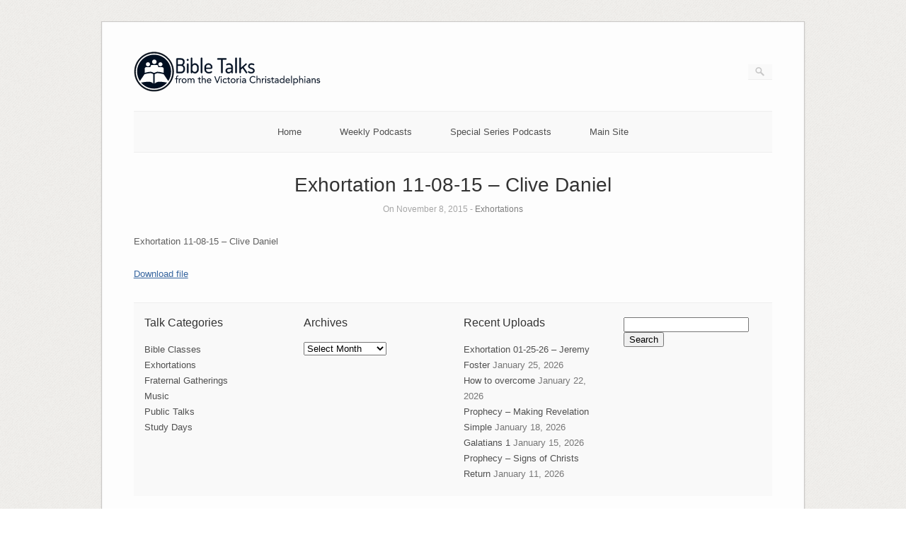

--- FILE ---
content_type: text/html; charset=UTF-8
request_url: https://talks.victoriabiblestudy.com/2015/11/08/exhortation-11-08-15-clive-daniel/
body_size: 9147
content:
<!DOCTYPE html>
<html lang="en-US">
<head>
	<meta http-equiv="Content-Type" content="text/html; charset=UTF-8" />

	<link rel="profile" href="http://gmpg.org/xfn/11" />
	<link rel="pingback" href="https://talks.victoriabiblestudy.com/xmlrpc.php" />

	<title>Exhortation 11-08-15 &#8211; Clive Daniel &#8211; Bible Talks</title>
<meta name='robots' content='max-image-preview:large' />
<script type="text/javascript">
/* <![CDATA[ */
window.koko_analytics = {"url":"https:\/\/talks.victoriabiblestudy.com\/koko-analytics-collect.php","site_url":"https:\/\/talks.victoriabiblestudy.com","post_id":1592,"path":"\/2015\/11\/08\/exhortation-11-08-15-clive-daniel\/","method":"cookie","use_cookie":true};
/* ]]> */
</script>
<link rel='dns-prefetch' href='//fonts.googleapis.com' />
<link rel="alternate" title="oEmbed (JSON)" type="application/json+oembed" href="https://talks.victoriabiblestudy.com/wp-json/oembed/1.0/embed?url=https%3A%2F%2Ftalks.victoriabiblestudy.com%2F2015%2F11%2F08%2Fexhortation-11-08-15-clive-daniel%2F" />
<link rel="alternate" title="oEmbed (XML)" type="text/xml+oembed" href="https://talks.victoriabiblestudy.com/wp-json/oembed/1.0/embed?url=https%3A%2F%2Ftalks.victoriabiblestudy.com%2F2015%2F11%2F08%2Fexhortation-11-08-15-clive-daniel%2F&#038;format=xml" />
<style id='wp-img-auto-sizes-contain-inline-css' type='text/css'>
img:is([sizes=auto i],[sizes^="auto," i]){contain-intrinsic-size:3000px 1500px}
/*# sourceURL=wp-img-auto-sizes-contain-inline-css */
</style>
<style id='wp-emoji-styles-inline-css' type='text/css'>

	img.wp-smiley, img.emoji {
		display: inline !important;
		border: none !important;
		box-shadow: none !important;
		height: 1em !important;
		width: 1em !important;
		margin: 0 0.07em !important;
		vertical-align: -0.1em !important;
		background: none !important;
		padding: 0 !important;
	}
/*# sourceURL=wp-emoji-styles-inline-css */
</style>
<link rel='stylesheet' id='wp-block-library-css' href='https://talks.victoriabiblestudy.com/wp-includes/css/dist/block-library/style.min.css?ver=6.9' type='text/css' media='all' />
<style id='global-styles-inline-css' type='text/css'>
:root{--wp--preset--aspect-ratio--square: 1;--wp--preset--aspect-ratio--4-3: 4/3;--wp--preset--aspect-ratio--3-4: 3/4;--wp--preset--aspect-ratio--3-2: 3/2;--wp--preset--aspect-ratio--2-3: 2/3;--wp--preset--aspect-ratio--16-9: 16/9;--wp--preset--aspect-ratio--9-16: 9/16;--wp--preset--color--black: #000000;--wp--preset--color--cyan-bluish-gray: #abb8c3;--wp--preset--color--white: #ffffff;--wp--preset--color--pale-pink: #f78da7;--wp--preset--color--vivid-red: #cf2e2e;--wp--preset--color--luminous-vivid-orange: #ff6900;--wp--preset--color--luminous-vivid-amber: #fcb900;--wp--preset--color--light-green-cyan: #7bdcb5;--wp--preset--color--vivid-green-cyan: #00d084;--wp--preset--color--pale-cyan-blue: #8ed1fc;--wp--preset--color--vivid-cyan-blue: #0693e3;--wp--preset--color--vivid-purple: #9b51e0;--wp--preset--gradient--vivid-cyan-blue-to-vivid-purple: linear-gradient(135deg,rgb(6,147,227) 0%,rgb(155,81,224) 100%);--wp--preset--gradient--light-green-cyan-to-vivid-green-cyan: linear-gradient(135deg,rgb(122,220,180) 0%,rgb(0,208,130) 100%);--wp--preset--gradient--luminous-vivid-amber-to-luminous-vivid-orange: linear-gradient(135deg,rgb(252,185,0) 0%,rgb(255,105,0) 100%);--wp--preset--gradient--luminous-vivid-orange-to-vivid-red: linear-gradient(135deg,rgb(255,105,0) 0%,rgb(207,46,46) 100%);--wp--preset--gradient--very-light-gray-to-cyan-bluish-gray: linear-gradient(135deg,rgb(238,238,238) 0%,rgb(169,184,195) 100%);--wp--preset--gradient--cool-to-warm-spectrum: linear-gradient(135deg,rgb(74,234,220) 0%,rgb(151,120,209) 20%,rgb(207,42,186) 40%,rgb(238,44,130) 60%,rgb(251,105,98) 80%,rgb(254,248,76) 100%);--wp--preset--gradient--blush-light-purple: linear-gradient(135deg,rgb(255,206,236) 0%,rgb(152,150,240) 100%);--wp--preset--gradient--blush-bordeaux: linear-gradient(135deg,rgb(254,205,165) 0%,rgb(254,45,45) 50%,rgb(107,0,62) 100%);--wp--preset--gradient--luminous-dusk: linear-gradient(135deg,rgb(255,203,112) 0%,rgb(199,81,192) 50%,rgb(65,88,208) 100%);--wp--preset--gradient--pale-ocean: linear-gradient(135deg,rgb(255,245,203) 0%,rgb(182,227,212) 50%,rgb(51,167,181) 100%);--wp--preset--gradient--electric-grass: linear-gradient(135deg,rgb(202,248,128) 0%,rgb(113,206,126) 100%);--wp--preset--gradient--midnight: linear-gradient(135deg,rgb(2,3,129) 0%,rgb(40,116,252) 100%);--wp--preset--font-size--small: 13px;--wp--preset--font-size--medium: 20px;--wp--preset--font-size--large: 36px;--wp--preset--font-size--x-large: 42px;--wp--preset--spacing--20: 0.44rem;--wp--preset--spacing--30: 0.67rem;--wp--preset--spacing--40: 1rem;--wp--preset--spacing--50: 1.5rem;--wp--preset--spacing--60: 2.25rem;--wp--preset--spacing--70: 3.38rem;--wp--preset--spacing--80: 5.06rem;--wp--preset--shadow--natural: 6px 6px 9px rgba(0, 0, 0, 0.2);--wp--preset--shadow--deep: 12px 12px 50px rgba(0, 0, 0, 0.4);--wp--preset--shadow--sharp: 6px 6px 0px rgba(0, 0, 0, 0.2);--wp--preset--shadow--outlined: 6px 6px 0px -3px rgb(255, 255, 255), 6px 6px rgb(0, 0, 0);--wp--preset--shadow--crisp: 6px 6px 0px rgb(0, 0, 0);}:where(.is-layout-flex){gap: 0.5em;}:where(.is-layout-grid){gap: 0.5em;}body .is-layout-flex{display: flex;}.is-layout-flex{flex-wrap: wrap;align-items: center;}.is-layout-flex > :is(*, div){margin: 0;}body .is-layout-grid{display: grid;}.is-layout-grid > :is(*, div){margin: 0;}:where(.wp-block-columns.is-layout-flex){gap: 2em;}:where(.wp-block-columns.is-layout-grid){gap: 2em;}:where(.wp-block-post-template.is-layout-flex){gap: 1.25em;}:where(.wp-block-post-template.is-layout-grid){gap: 1.25em;}.has-black-color{color: var(--wp--preset--color--black) !important;}.has-cyan-bluish-gray-color{color: var(--wp--preset--color--cyan-bluish-gray) !important;}.has-white-color{color: var(--wp--preset--color--white) !important;}.has-pale-pink-color{color: var(--wp--preset--color--pale-pink) !important;}.has-vivid-red-color{color: var(--wp--preset--color--vivid-red) !important;}.has-luminous-vivid-orange-color{color: var(--wp--preset--color--luminous-vivid-orange) !important;}.has-luminous-vivid-amber-color{color: var(--wp--preset--color--luminous-vivid-amber) !important;}.has-light-green-cyan-color{color: var(--wp--preset--color--light-green-cyan) !important;}.has-vivid-green-cyan-color{color: var(--wp--preset--color--vivid-green-cyan) !important;}.has-pale-cyan-blue-color{color: var(--wp--preset--color--pale-cyan-blue) !important;}.has-vivid-cyan-blue-color{color: var(--wp--preset--color--vivid-cyan-blue) !important;}.has-vivid-purple-color{color: var(--wp--preset--color--vivid-purple) !important;}.has-black-background-color{background-color: var(--wp--preset--color--black) !important;}.has-cyan-bluish-gray-background-color{background-color: var(--wp--preset--color--cyan-bluish-gray) !important;}.has-white-background-color{background-color: var(--wp--preset--color--white) !important;}.has-pale-pink-background-color{background-color: var(--wp--preset--color--pale-pink) !important;}.has-vivid-red-background-color{background-color: var(--wp--preset--color--vivid-red) !important;}.has-luminous-vivid-orange-background-color{background-color: var(--wp--preset--color--luminous-vivid-orange) !important;}.has-luminous-vivid-amber-background-color{background-color: var(--wp--preset--color--luminous-vivid-amber) !important;}.has-light-green-cyan-background-color{background-color: var(--wp--preset--color--light-green-cyan) !important;}.has-vivid-green-cyan-background-color{background-color: var(--wp--preset--color--vivid-green-cyan) !important;}.has-pale-cyan-blue-background-color{background-color: var(--wp--preset--color--pale-cyan-blue) !important;}.has-vivid-cyan-blue-background-color{background-color: var(--wp--preset--color--vivid-cyan-blue) !important;}.has-vivid-purple-background-color{background-color: var(--wp--preset--color--vivid-purple) !important;}.has-black-border-color{border-color: var(--wp--preset--color--black) !important;}.has-cyan-bluish-gray-border-color{border-color: var(--wp--preset--color--cyan-bluish-gray) !important;}.has-white-border-color{border-color: var(--wp--preset--color--white) !important;}.has-pale-pink-border-color{border-color: var(--wp--preset--color--pale-pink) !important;}.has-vivid-red-border-color{border-color: var(--wp--preset--color--vivid-red) !important;}.has-luminous-vivid-orange-border-color{border-color: var(--wp--preset--color--luminous-vivid-orange) !important;}.has-luminous-vivid-amber-border-color{border-color: var(--wp--preset--color--luminous-vivid-amber) !important;}.has-light-green-cyan-border-color{border-color: var(--wp--preset--color--light-green-cyan) !important;}.has-vivid-green-cyan-border-color{border-color: var(--wp--preset--color--vivid-green-cyan) !important;}.has-pale-cyan-blue-border-color{border-color: var(--wp--preset--color--pale-cyan-blue) !important;}.has-vivid-cyan-blue-border-color{border-color: var(--wp--preset--color--vivid-cyan-blue) !important;}.has-vivid-purple-border-color{border-color: var(--wp--preset--color--vivid-purple) !important;}.has-vivid-cyan-blue-to-vivid-purple-gradient-background{background: var(--wp--preset--gradient--vivid-cyan-blue-to-vivid-purple) !important;}.has-light-green-cyan-to-vivid-green-cyan-gradient-background{background: var(--wp--preset--gradient--light-green-cyan-to-vivid-green-cyan) !important;}.has-luminous-vivid-amber-to-luminous-vivid-orange-gradient-background{background: var(--wp--preset--gradient--luminous-vivid-amber-to-luminous-vivid-orange) !important;}.has-luminous-vivid-orange-to-vivid-red-gradient-background{background: var(--wp--preset--gradient--luminous-vivid-orange-to-vivid-red) !important;}.has-very-light-gray-to-cyan-bluish-gray-gradient-background{background: var(--wp--preset--gradient--very-light-gray-to-cyan-bluish-gray) !important;}.has-cool-to-warm-spectrum-gradient-background{background: var(--wp--preset--gradient--cool-to-warm-spectrum) !important;}.has-blush-light-purple-gradient-background{background: var(--wp--preset--gradient--blush-light-purple) !important;}.has-blush-bordeaux-gradient-background{background: var(--wp--preset--gradient--blush-bordeaux) !important;}.has-luminous-dusk-gradient-background{background: var(--wp--preset--gradient--luminous-dusk) !important;}.has-pale-ocean-gradient-background{background: var(--wp--preset--gradient--pale-ocean) !important;}.has-electric-grass-gradient-background{background: var(--wp--preset--gradient--electric-grass) !important;}.has-midnight-gradient-background{background: var(--wp--preset--gradient--midnight) !important;}.has-small-font-size{font-size: var(--wp--preset--font-size--small) !important;}.has-medium-font-size{font-size: var(--wp--preset--font-size--medium) !important;}.has-large-font-size{font-size: var(--wp--preset--font-size--large) !important;}.has-x-large-font-size{font-size: var(--wp--preset--font-size--x-large) !important;}
/*# sourceURL=global-styles-inline-css */
</style>

<style id='classic-theme-styles-inline-css' type='text/css'>
/*! This file is auto-generated */
.wp-block-button__link{color:#fff;background-color:#32373c;border-radius:9999px;box-shadow:none;text-decoration:none;padding:calc(.667em + 2px) calc(1.333em + 2px);font-size:1.125em}.wp-block-file__button{background:#32373c;color:#fff;text-decoration:none}
/*# sourceURL=/wp-includes/css/classic-themes.min.css */
</style>
<link rel='stylesheet' id='eeb-css-frontend-css' href='https://talks.victoriabiblestudy.com/wp-content/plugins/email-encoder-bundle/assets/css/style.css?ver=54d4eedc552c499c4a8d6b89c23d3df1' type='text/css' media='all' />
<link rel='stylesheet' id='origami-css' href='https://talks.victoriabiblestudy.com/wp-content/themes/origami/style.css?ver=1.10.3' type='text/css' media='all' />
<link rel='stylesheet' id='flexslider-css' href='https://talks.victoriabiblestudy.com/wp-content/themes/origami/css/flexslider.css?ver=2.0' type='text/css' media='all' />
<link rel='stylesheet' id='google-webfonts-css' href='https://fonts.googleapis.com/css?family=Terminal+Dosis%3A400&#038;ver=6.9' type='text/css' media='all' />
<link rel='stylesheet' id='origami-woocommerce-style-css' href='https://talks.victoriabiblestudy.com/wp-content/themes/origami/woocommerce.css?ver=1.10.3' type='text/css' media='all' />
<link rel='stylesheet' id='siteorigin-mobilenav-css' href='https://talks.victoriabiblestudy.com/wp-content/themes/origami/inc/mobilenav/css/mobilenav.css?ver=1.10.3' type='text/css' media='all' />
<script type="text/javascript" src="https://talks.victoriabiblestudy.com/wp-includes/js/jquery/jquery.min.js?ver=3.7.1" id="jquery-core-js"></script>
<script type="text/javascript" src="https://talks.victoriabiblestudy.com/wp-includes/js/jquery/jquery-migrate.min.js?ver=3.4.1" id="jquery-migrate-js"></script>
<script type="text/javascript" src="https://talks.victoriabiblestudy.com/wp-content/plugins/email-encoder-bundle/assets/js/custom.js?ver=2c542c9989f589cd5318f5cef6a9ecd7" id="eeb-js-frontend-js"></script>
<script type="text/javascript" id="origami-js-extra">
/* <![CDATA[ */
var origami = {"fitvids":"1"};
//# sourceURL=origami-js-extra
/* ]]> */
</script>
<script type="text/javascript" src="https://talks.victoriabiblestudy.com/wp-content/themes/origami/js/origami.min.js?ver=1.10.3" id="origami-js"></script>
<script type="text/javascript" src="https://talks.victoriabiblestudy.com/wp-content/themes/origami/js/jquery.fitvids.min.js?ver=1.0" id="fitvids-js"></script>
<script type="text/javascript" src="https://talks.victoriabiblestudy.com/wp-content/themes/origami/js/jquery.flexslider.min.js?ver=2.1" id="flexslider-js"></script>
<script type="text/javascript" id="siteorigin-mobilenav-js-extra">
/* <![CDATA[ */
var mobileNav = {"search":{"url":"https://talks.victoriabiblestudy.com","placeholder":"Search"},"text":{"navigate":"Menu","back":"Back","close":"Close"},"nextIconUrl":"https://talks.victoriabiblestudy.com/wp-content/themes/origami/inc/mobilenav/images/next.png"};
//# sourceURL=siteorigin-mobilenav-js-extra
/* ]]> */
</script>
<script type="text/javascript" src="https://talks.victoriabiblestudy.com/wp-content/themes/origami/inc/mobilenav/js/mobilenav.min.js?ver=1.10.3" id="siteorigin-mobilenav-js"></script>
<link rel="https://api.w.org/" href="https://talks.victoriabiblestudy.com/wp-json/" /><link rel="alternate" title="JSON" type="application/json" href="https://talks.victoriabiblestudy.com/wp-json/wp/v2/posts/1592" /><link rel="EditURI" type="application/rsd+xml" title="RSD" href="https://talks.victoriabiblestudy.com/xmlrpc.php?rsd" />
<meta name="generator" content="WordPress 6.9" />
<link rel="canonical" href="https://talks.victoriabiblestudy.com/2015/11/08/exhortation-11-08-15-clive-daniel/" />
<link rel='shortlink' href='https://talks.victoriabiblestudy.com/?p=1592' />
<meta name="viewport" content="width=device-width, initial-scale=1" /><meta http-equiv="X-UA-Compatible" content="IE=edge" />		<style type="text/css">
			.so-mobilenav-mobile + * { display: none; }
			@media screen and (max-width: 480px) { .so-mobilenav-mobile + * { display: block; } .so-mobilenav-standard + * { display: none; } .site-navigation #search-icon { display: none; } }
		</style>
	<style type="text/css" id="custom-background-css">
body.custom-background { background-image: url("https://talks.victoriabiblestudy.com/wp-content/themes/origami/images/bg.png"); background-position: left top; background-size: auto; background-repeat: repeat; background-attachment: scroll; }
</style>
		<style type="text/css" media="screen">
		#footer-widgets .widget { width: 25%; }
		@media screen and (max-width: 640px) {
			#footer-widgets .widget { width: auto; float: none; }
		}
	</style>
		<!--[if lt IE 9]>
	<script src="https://talks.victoriabiblestudy.com/wp-content/themes/origami/js/html5shiv.js" type="text/javascript"></script>
	<![endif]-->
	<!--[if (gte IE 6)&(lte IE 8)]>
	<script type="text/javascript" src="https://talks.victoriabiblestudy.com/wp-content/themes/origami/js/selectivizr.js"></script>
	<![endif]-->
	<style type="text/css" id="customizer-css">#footer { color: #000000 } </style><link rel="icon" href="https://talks.victoriabiblestudy.com/wp-content/uploads/2021/01/cropped-favicon-32x32.png" sizes="32x32" />
<link rel="icon" href="https://talks.victoriabiblestudy.com/wp-content/uploads/2021/01/cropped-favicon-192x192.png" sizes="192x192" />
<link rel="apple-touch-icon" href="https://talks.victoriabiblestudy.com/wp-content/uploads/2021/01/cropped-favicon-180x180.png" />
<meta name="msapplication-TileImage" content="https://talks.victoriabiblestudy.com/wp-content/uploads/2021/01/cropped-favicon-270x270.png" />
		<style type="text/css" id="wp-custom-css">
			.custom-logo {
	height: 57px !important;
	width: 268px !important;
}

pre {
    display: block;
    font-family: monospace;
    white-space: pre;
    margin: 1em 0;
	  padding: 0.5em 0.75em;
    background: #eee;
}		</style>
		</head>

<body class="wp-singular post-template-default single single-post postid-1592 single-format-standard custom-background wp-custom-logo wp-theme-origami mobilenav">

<div class="container">

	
	<div id="page-container">
		<a class="skip-link screen-reader-text" href="#content">Skip to content</a>

		
		<div id="logo" >
	<a href="https://talks.victoriabiblestudy.com/" title="from the Victoria Christadelphians" class="logo-link">
		<a href="https://talks.victoriabiblestudy.com/" class="custom-logo-link" rel="home"><img width="179" height="38" src="https://talks.victoriabiblestudy.com/wp-content/uploads/2021/01/talks.svg" class="custom-logo" alt="Bible Talks" decoding="async" /></a>	</a>
	<form role="search" method="get" id="searchform" class="searchform" action="https://talks.victoriabiblestudy.com/">
				<div>
					<label class="screen-reader-text" for="s">Search for:</label>
					<input type="text" value="" name="s" id="s" />
					<input type="submit" id="searchsubmit" value="Search" />
				</div>
			</form></div>


		
		<nav id="menu" class="primary">
	<div id="so-mobilenav-standard-1" data-id="1" class="so-mobilenav-standard"></div><div class="menu-menu-1-container"><ul id="main-menu" class="menu"><li id="menu-item-325" class="menu-item menu-item-type-post_type menu-item-object-page menu-item-home menu-item-325"><a href="https://talks.victoriabiblestudy.com/">Home</a></li>
<li id="menu-item-8165" class="menu-item menu-item-type-custom menu-item-object-custom menu-item-has-children menu-item-8165"><a href="#">Weekly Podcasts</a>
<ul class="sub-menu">
	<li id="menu-item-330" class="menu-item menu-item-type-post_type menu-item-object-page menu-item-330"><a href="https://talks.victoriabiblestudy.com/weeklypodcasts/exhortations/">Exhortations</a></li>
	<li id="menu-item-329" class="menu-item menu-item-type-post_type menu-item-object-page menu-item-329"><a href="https://talks.victoriabiblestudy.com/weeklypodcasts/bible-classes/">Bible Classes</a></li>
	<li id="menu-item-328" class="menu-item menu-item-type-post_type menu-item-object-page menu-item-328"><a href="https://talks.victoriabiblestudy.com/weeklypodcasts/public-talks/">Public Talks</a></li>
</ul>
</li>
<li id="menu-item-8166" class="menu-item menu-item-type-custom menu-item-object-custom menu-item-has-children menu-item-8166"><a href="#">Special Series Podcasts</a>
<ul class="sub-menu">
	<li id="menu-item-8164" class="menu-item menu-item-type-post_type menu-item-object-page menu-item-8164"><a href="https://talks.victoriabiblestudy.com/specialseriespodcasts/fraternal-gatherings/">Fraternal Gatherings</a></li>
	<li id="menu-item-8163" class="menu-item menu-item-type-post_type menu-item-object-page menu-item-8163"><a href="https://talks.victoriabiblestudy.com/specialseriespodcasts/study-days/">Study Days</a></li>
</ul>
</li>
<li id="menu-item-10420" class="menu-item menu-item-type-custom menu-item-object-custom menu-item-10420"><a href="https://www.victoriabiblestudy.com/">Main Site</a></li>
</ul></div><div id="so-mobilenav-mobile-1" data-id="1" class="so-mobilenav-mobile"></div><div class="menu-mobilenav-container"><ul id="mobile-nav-item-wrap-1" class="menu"><li><a href="#" class="mobilenav-main-link" data-id="1"><span class="mobile-nav-icon"></span>Menu</a></li></ul></div></nav>
<div id="content">			<div class="post-1592 post type-post status-publish format-standard hentry category-exhortations content-columns-1">

			
							<h1 class="entry-title">
											Exhortation 11-08-15 &#8211; Clive Daniel									</h1>

				<div class="post-info">
					On November 8, 2015															
										- <a href="https://talks.victoriabiblestudy.com/category/exhortations/" rel="category tag">Exhortations</a>									</div>
			
						<div class="content column-1">
				
				<p>Exhortation 11-08-15 &#8211; Clive Daniel</p>
<p><a href="https://talks.victoriabiblestudy.com/wp-content/uploads/2015/11/151108_000.mp3">Download file</a></p>
				<div class="clear"></div>
			</div>

			
						
			
			


		</div>
		</div>

<div id="posts-nav">
	</div>

		


		
			
			<div id="footer-widgets">
	<div id="footer-widgets-wrapper">
		<div id="categories-2" class="cell widget widget_categories"><h2 class="widgettitle">Talk Categories</h2>

			<ul>
					<li class="cat-item cat-item-3"><a href="https://talks.victoriabiblestudy.com/category/bibleclasses/">Bible Classes</a>
</li>
	<li class="cat-item cat-item-4"><a href="https://talks.victoriabiblestudy.com/category/exhortations/">Exhortations</a>
</li>
	<li class="cat-item cat-item-11"><a href="https://talks.victoriabiblestudy.com/category/fraternalgatherings/">Fraternal Gatherings</a>
</li>
	<li class="cat-item cat-item-15"><a href="https://talks.victoriabiblestudy.com/category/music/">Music</a>
</li>
	<li class="cat-item cat-item-2"><a href="https://talks.victoriabiblestudy.com/category/publictalks/">Public Talks</a>
</li>
	<li class="cat-item cat-item-10"><a href="https://talks.victoriabiblestudy.com/category/studydays/">Study Days</a>
</li>
			</ul>

			</div><div id="archives-2" class="cell widget widget_archive"><h2 class="widgettitle">Archives</h2>
		<label class="screen-reader-text" for="archives-dropdown-2">Archives</label>
		<select id="archives-dropdown-2" name="archive-dropdown">
			
			<option value="">Select Month</option>
				<option value='https://talks.victoriabiblestudy.com/2026/01/'> January 2026 </option>
	<option value='https://talks.victoriabiblestudy.com/2025/12/'> December 2025 </option>
	<option value='https://talks.victoriabiblestudy.com/2025/11/'> November 2025 </option>
	<option value='https://talks.victoriabiblestudy.com/2025/10/'> October 2025 </option>
	<option value='https://talks.victoriabiblestudy.com/2025/09/'> September 2025 </option>
	<option value='https://talks.victoriabiblestudy.com/2025/08/'> August 2025 </option>
	<option value='https://talks.victoriabiblestudy.com/2025/07/'> July 2025 </option>
	<option value='https://talks.victoriabiblestudy.com/2025/06/'> June 2025 </option>
	<option value='https://talks.victoriabiblestudy.com/2025/05/'> May 2025 </option>
	<option value='https://talks.victoriabiblestudy.com/2025/04/'> April 2025 </option>
	<option value='https://talks.victoriabiblestudy.com/2025/03/'> March 2025 </option>
	<option value='https://talks.victoriabiblestudy.com/2025/02/'> February 2025 </option>
	<option value='https://talks.victoriabiblestudy.com/2025/01/'> January 2025 </option>
	<option value='https://talks.victoriabiblestudy.com/2024/12/'> December 2024 </option>
	<option value='https://talks.victoriabiblestudy.com/2024/11/'> November 2024 </option>
	<option value='https://talks.victoriabiblestudy.com/2024/10/'> October 2024 </option>
	<option value='https://talks.victoriabiblestudy.com/2024/09/'> September 2024 </option>
	<option value='https://talks.victoriabiblestudy.com/2024/08/'> August 2024 </option>
	<option value='https://talks.victoriabiblestudy.com/2024/07/'> July 2024 </option>
	<option value='https://talks.victoriabiblestudy.com/2024/06/'> June 2024 </option>
	<option value='https://talks.victoriabiblestudy.com/2024/05/'> May 2024 </option>
	<option value='https://talks.victoriabiblestudy.com/2024/04/'> April 2024 </option>
	<option value='https://talks.victoriabiblestudy.com/2024/03/'> March 2024 </option>
	<option value='https://talks.victoriabiblestudy.com/2024/02/'> February 2024 </option>
	<option value='https://talks.victoriabiblestudy.com/2024/01/'> January 2024 </option>
	<option value='https://talks.victoriabiblestudy.com/2023/12/'> December 2023 </option>
	<option value='https://talks.victoriabiblestudy.com/2023/11/'> November 2023 </option>
	<option value='https://talks.victoriabiblestudy.com/2023/10/'> October 2023 </option>
	<option value='https://talks.victoriabiblestudy.com/2023/09/'> September 2023 </option>
	<option value='https://talks.victoriabiblestudy.com/2023/08/'> August 2023 </option>
	<option value='https://talks.victoriabiblestudy.com/2023/07/'> July 2023 </option>
	<option value='https://talks.victoriabiblestudy.com/2023/06/'> June 2023 </option>
	<option value='https://talks.victoriabiblestudy.com/2023/05/'> May 2023 </option>
	<option value='https://talks.victoriabiblestudy.com/2023/04/'> April 2023 </option>
	<option value='https://talks.victoriabiblestudy.com/2023/03/'> March 2023 </option>
	<option value='https://talks.victoriabiblestudy.com/2023/02/'> February 2023 </option>
	<option value='https://talks.victoriabiblestudy.com/2023/01/'> January 2023 </option>
	<option value='https://talks.victoriabiblestudy.com/2022/12/'> December 2022 </option>
	<option value='https://talks.victoriabiblestudy.com/2022/11/'> November 2022 </option>
	<option value='https://talks.victoriabiblestudy.com/2022/10/'> October 2022 </option>
	<option value='https://talks.victoriabiblestudy.com/2022/09/'> September 2022 </option>
	<option value='https://talks.victoriabiblestudy.com/2022/08/'> August 2022 </option>
	<option value='https://talks.victoriabiblestudy.com/2022/07/'> July 2022 </option>
	<option value='https://talks.victoriabiblestudy.com/2022/06/'> June 2022 </option>
	<option value='https://talks.victoriabiblestudy.com/2022/05/'> May 2022 </option>
	<option value='https://talks.victoriabiblestudy.com/2022/04/'> April 2022 </option>
	<option value='https://talks.victoriabiblestudy.com/2022/03/'> March 2022 </option>
	<option value='https://talks.victoriabiblestudy.com/2022/02/'> February 2022 </option>
	<option value='https://talks.victoriabiblestudy.com/2022/01/'> January 2022 </option>
	<option value='https://talks.victoriabiblestudy.com/2021/12/'> December 2021 </option>
	<option value='https://talks.victoriabiblestudy.com/2021/11/'> November 2021 </option>
	<option value='https://talks.victoriabiblestudy.com/2021/10/'> October 2021 </option>
	<option value='https://talks.victoriabiblestudy.com/2021/09/'> September 2021 </option>
	<option value='https://talks.victoriabiblestudy.com/2021/08/'> August 2021 </option>
	<option value='https://talks.victoriabiblestudy.com/2021/07/'> July 2021 </option>
	<option value='https://talks.victoriabiblestudy.com/2021/06/'> June 2021 </option>
	<option value='https://talks.victoriabiblestudy.com/2021/05/'> May 2021 </option>
	<option value='https://talks.victoriabiblestudy.com/2021/04/'> April 2021 </option>
	<option value='https://talks.victoriabiblestudy.com/2021/03/'> March 2021 </option>
	<option value='https://talks.victoriabiblestudy.com/2021/02/'> February 2021 </option>
	<option value='https://talks.victoriabiblestudy.com/2021/01/'> January 2021 </option>
	<option value='https://talks.victoriabiblestudy.com/2020/12/'> December 2020 </option>
	<option value='https://talks.victoriabiblestudy.com/2020/11/'> November 2020 </option>
	<option value='https://talks.victoriabiblestudy.com/2020/10/'> October 2020 </option>
	<option value='https://talks.victoriabiblestudy.com/2020/09/'> September 2020 </option>
	<option value='https://talks.victoriabiblestudy.com/2020/08/'> August 2020 </option>
	<option value='https://talks.victoriabiblestudy.com/2020/07/'> July 2020 </option>
	<option value='https://talks.victoriabiblestudy.com/2020/06/'> June 2020 </option>
	<option value='https://talks.victoriabiblestudy.com/2020/05/'> May 2020 </option>
	<option value='https://talks.victoriabiblestudy.com/2020/04/'> April 2020 </option>
	<option value='https://talks.victoriabiblestudy.com/2020/03/'> March 2020 </option>
	<option value='https://talks.victoriabiblestudy.com/2020/02/'> February 2020 </option>
	<option value='https://talks.victoriabiblestudy.com/2020/01/'> January 2020 </option>
	<option value='https://talks.victoriabiblestudy.com/2019/12/'> December 2019 </option>
	<option value='https://talks.victoriabiblestudy.com/2019/11/'> November 2019 </option>
	<option value='https://talks.victoriabiblestudy.com/2019/10/'> October 2019 </option>
	<option value='https://talks.victoriabiblestudy.com/2019/09/'> September 2019 </option>
	<option value='https://talks.victoriabiblestudy.com/2019/08/'> August 2019 </option>
	<option value='https://talks.victoriabiblestudy.com/2019/07/'> July 2019 </option>
	<option value='https://talks.victoriabiblestudy.com/2019/06/'> June 2019 </option>
	<option value='https://talks.victoriabiblestudy.com/2019/05/'> May 2019 </option>
	<option value='https://talks.victoriabiblestudy.com/2019/04/'> April 2019 </option>
	<option value='https://talks.victoriabiblestudy.com/2019/03/'> March 2019 </option>
	<option value='https://talks.victoriabiblestudy.com/2019/02/'> February 2019 </option>
	<option value='https://talks.victoriabiblestudy.com/2019/01/'> January 2019 </option>
	<option value='https://talks.victoriabiblestudy.com/2018/12/'> December 2018 </option>
	<option value='https://talks.victoriabiblestudy.com/2018/11/'> November 2018 </option>
	<option value='https://talks.victoriabiblestudy.com/2018/10/'> October 2018 </option>
	<option value='https://talks.victoriabiblestudy.com/2018/09/'> September 2018 </option>
	<option value='https://talks.victoriabiblestudy.com/2018/08/'> August 2018 </option>
	<option value='https://talks.victoriabiblestudy.com/2018/07/'> July 2018 </option>
	<option value='https://talks.victoriabiblestudy.com/2018/06/'> June 2018 </option>
	<option value='https://talks.victoriabiblestudy.com/2018/05/'> May 2018 </option>
	<option value='https://talks.victoriabiblestudy.com/2018/04/'> April 2018 </option>
	<option value='https://talks.victoriabiblestudy.com/2018/03/'> March 2018 </option>
	<option value='https://talks.victoriabiblestudy.com/2018/02/'> February 2018 </option>
	<option value='https://talks.victoriabiblestudy.com/2018/01/'> January 2018 </option>
	<option value='https://talks.victoriabiblestudy.com/2017/12/'> December 2017 </option>
	<option value='https://talks.victoriabiblestudy.com/2017/11/'> November 2017 </option>
	<option value='https://talks.victoriabiblestudy.com/2017/10/'> October 2017 </option>
	<option value='https://talks.victoriabiblestudy.com/2017/09/'> September 2017 </option>
	<option value='https://talks.victoriabiblestudy.com/2017/08/'> August 2017 </option>
	<option value='https://talks.victoriabiblestudy.com/2017/07/'> July 2017 </option>
	<option value='https://talks.victoriabiblestudy.com/2017/06/'> June 2017 </option>
	<option value='https://talks.victoriabiblestudy.com/2017/05/'> May 2017 </option>
	<option value='https://talks.victoriabiblestudy.com/2017/04/'> April 2017 </option>
	<option value='https://talks.victoriabiblestudy.com/2017/03/'> March 2017 </option>
	<option value='https://talks.victoriabiblestudy.com/2017/02/'> February 2017 </option>
	<option value='https://talks.victoriabiblestudy.com/2017/01/'> January 2017 </option>
	<option value='https://talks.victoriabiblestudy.com/2016/12/'> December 2016 </option>
	<option value='https://talks.victoriabiblestudy.com/2016/11/'> November 2016 </option>
	<option value='https://talks.victoriabiblestudy.com/2016/10/'> October 2016 </option>
	<option value='https://talks.victoriabiblestudy.com/2016/09/'> September 2016 </option>
	<option value='https://talks.victoriabiblestudy.com/2016/08/'> August 2016 </option>
	<option value='https://talks.victoriabiblestudy.com/2016/07/'> July 2016 </option>
	<option value='https://talks.victoriabiblestudy.com/2016/06/'> June 2016 </option>
	<option value='https://talks.victoriabiblestudy.com/2016/05/'> May 2016 </option>
	<option value='https://talks.victoriabiblestudy.com/2016/04/'> April 2016 </option>
	<option value='https://talks.victoriabiblestudy.com/2016/03/'> March 2016 </option>
	<option value='https://talks.victoriabiblestudy.com/2016/02/'> February 2016 </option>
	<option value='https://talks.victoriabiblestudy.com/2016/01/'> January 2016 </option>
	<option value='https://talks.victoriabiblestudy.com/2015/12/'> December 2015 </option>
	<option value='https://talks.victoriabiblestudy.com/2015/11/'> November 2015 </option>
	<option value='https://talks.victoriabiblestudy.com/2015/10/'> October 2015 </option>
	<option value='https://talks.victoriabiblestudy.com/2015/09/'> September 2015 </option>
	<option value='https://talks.victoriabiblestudy.com/2015/08/'> August 2015 </option>
	<option value='https://talks.victoriabiblestudy.com/2015/07/'> July 2015 </option>
	<option value='https://talks.victoriabiblestudy.com/2015/06/'> June 2015 </option>
	<option value='https://talks.victoriabiblestudy.com/2015/05/'> May 2015 </option>
	<option value='https://talks.victoriabiblestudy.com/2015/04/'> April 2015 </option>
	<option value='https://talks.victoriabiblestudy.com/2015/03/'> March 2015 </option>
	<option value='https://talks.victoriabiblestudy.com/2015/02/'> February 2015 </option>
	<option value='https://talks.victoriabiblestudy.com/2015/01/'> January 2015 </option>
	<option value='https://talks.victoriabiblestudy.com/2014/12/'> December 2014 </option>
	<option value='https://talks.victoriabiblestudy.com/2014/11/'> November 2014 </option>
	<option value='https://talks.victoriabiblestudy.com/2014/10/'> October 2014 </option>
	<option value='https://talks.victoriabiblestudy.com/2014/09/'> September 2014 </option>
	<option value='https://talks.victoriabiblestudy.com/2014/08/'> August 2014 </option>
	<option value='https://talks.victoriabiblestudy.com/2014/07/'> July 2014 </option>
	<option value='https://talks.victoriabiblestudy.com/2014/06/'> June 2014 </option>
	<option value='https://talks.victoriabiblestudy.com/2014/05/'> May 2014 </option>
	<option value='https://talks.victoriabiblestudy.com/2014/04/'> April 2014 </option>
	<option value='https://talks.victoriabiblestudy.com/2014/03/'> March 2014 </option>
	<option value='https://talks.victoriabiblestudy.com/2014/02/'> February 2014 </option>
	<option value='https://talks.victoriabiblestudy.com/2014/01/'> January 2014 </option>
	<option value='https://talks.victoriabiblestudy.com/2013/12/'> December 2013 </option>
	<option value='https://talks.victoriabiblestudy.com/2013/11/'> November 2013 </option>
	<option value='https://talks.victoriabiblestudy.com/2013/10/'> October 2013 </option>
	<option value='https://talks.victoriabiblestudy.com/2013/09/'> September 2013 </option>
	<option value='https://talks.victoriabiblestudy.com/2013/08/'> August 2013 </option>
	<option value='https://talks.victoriabiblestudy.com/2013/07/'> July 2013 </option>
	<option value='https://talks.victoriabiblestudy.com/2013/06/'> June 2013 </option>
	<option value='https://talks.victoriabiblestudy.com/2013/05/'> May 2013 </option>
	<option value='https://talks.victoriabiblestudy.com/2013/04/'> April 2013 </option>
	<option value='https://talks.victoriabiblestudy.com/2013/03/'> March 2013 </option>
	<option value='https://talks.victoriabiblestudy.com/2013/02/'> February 2013 </option>
	<option value='https://talks.victoriabiblestudy.com/2013/01/'> January 2013 </option>
	<option value='https://talks.victoriabiblestudy.com/2012/12/'> December 2012 </option>
	<option value='https://talks.victoriabiblestudy.com/2012/11/'> November 2012 </option>
	<option value='https://talks.victoriabiblestudy.com/2012/10/'> October 2012 </option>
	<option value='https://talks.victoriabiblestudy.com/2012/09/'> September 2012 </option>
	<option value='https://talks.victoriabiblestudy.com/2012/08/'> August 2012 </option>
	<option value='https://talks.victoriabiblestudy.com/2012/07/'> July 2012 </option>
	<option value='https://talks.victoriabiblestudy.com/2012/06/'> June 2012 </option>
	<option value='https://talks.victoriabiblestudy.com/2012/05/'> May 2012 </option>
	<option value='https://talks.victoriabiblestudy.com/2012/04/'> April 2012 </option>
	<option value='https://talks.victoriabiblestudy.com/2012/03/'> March 2012 </option>
	<option value='https://talks.victoriabiblestudy.com/2012/02/'> February 2012 </option>
	<option value='https://talks.victoriabiblestudy.com/2012/01/'> January 2012 </option>
	<option value='https://talks.victoriabiblestudy.com/2011/12/'> December 2011 </option>
	<option value='https://talks.victoriabiblestudy.com/2011/11/'> November 2011 </option>
	<option value='https://talks.victoriabiblestudy.com/2011/10/'> October 2011 </option>
	<option value='https://talks.victoriabiblestudy.com/2011/09/'> September 2011 </option>
	<option value='https://talks.victoriabiblestudy.com/2011/08/'> August 2011 </option>
	<option value='https://talks.victoriabiblestudy.com/2011/07/'> July 2011 </option>
	<option value='https://talks.victoriabiblestudy.com/2011/06/'> June 2011 </option>
	<option value='https://talks.victoriabiblestudy.com/2011/05/'> May 2011 </option>
	<option value='https://talks.victoriabiblestudy.com/2011/04/'> April 2011 </option>
	<option value='https://talks.victoriabiblestudy.com/2011/03/'> March 2011 </option>
	<option value='https://talks.victoriabiblestudy.com/2011/02/'> February 2011 </option>
	<option value='https://talks.victoriabiblestudy.com/2011/01/'> January 2011 </option>
	<option value='https://talks.victoriabiblestudy.com/2010/12/'> December 2010 </option>
	<option value='https://talks.victoriabiblestudy.com/2010/11/'> November 2010 </option>
	<option value='https://talks.victoriabiblestudy.com/2010/10/'> October 2010 </option>
	<option value='https://talks.victoriabiblestudy.com/2010/09/'> September 2010 </option>
	<option value='https://talks.victoriabiblestudy.com/2010/08/'> August 2010 </option>
	<option value='https://talks.victoriabiblestudy.com/2010/07/'> July 2010 </option>
	<option value='https://talks.victoriabiblestudy.com/2010/06/'> June 2010 </option>
	<option value='https://talks.victoriabiblestudy.com/2010/05/'> May 2010 </option>
	<option value='https://talks.victoriabiblestudy.com/2010/04/'> April 2010 </option>
	<option value='https://talks.victoriabiblestudy.com/2010/03/'> March 2010 </option>
	<option value='https://talks.victoriabiblestudy.com/2010/02/'> February 2010 </option>
	<option value='https://talks.victoriabiblestudy.com/2010/01/'> January 2010 </option>
	<option value='https://talks.victoriabiblestudy.com/2009/12/'> December 2009 </option>
	<option value='https://talks.victoriabiblestudy.com/2009/11/'> November 2009 </option>
	<option value='https://talks.victoriabiblestudy.com/2009/10/'> October 2009 </option>
	<option value='https://talks.victoriabiblestudy.com/2009/09/'> September 2009 </option>
	<option value='https://talks.victoriabiblestudy.com/2009/08/'> August 2009 </option>
	<option value='https://talks.victoriabiblestudy.com/2009/07/'> July 2009 </option>
	<option value='https://talks.victoriabiblestudy.com/2009/06/'> June 2009 </option>
	<option value='https://talks.victoriabiblestudy.com/2009/05/'> May 2009 </option>
	<option value='https://talks.victoriabiblestudy.com/2009/04/'> April 2009 </option>
	<option value='https://talks.victoriabiblestudy.com/2009/03/'> March 2009 </option>
	<option value='https://talks.victoriabiblestudy.com/2009/02/'> February 2009 </option>
	<option value='https://talks.victoriabiblestudy.com/2009/01/'> January 2009 </option>
	<option value='https://talks.victoriabiblestudy.com/2008/12/'> December 2008 </option>
	<option value='https://talks.victoriabiblestudy.com/2008/11/'> November 2008 </option>
	<option value='https://talks.victoriabiblestudy.com/2008/10/'> October 2008 </option>
	<option value='https://talks.victoriabiblestudy.com/2008/09/'> September 2008 </option>
	<option value='https://talks.victoriabiblestudy.com/2008/08/'> August 2008 </option>
	<option value='https://talks.victoriabiblestudy.com/2008/07/'> July 2008 </option>
	<option value='https://talks.victoriabiblestudy.com/2008/06/'> June 2008 </option>
	<option value='https://talks.victoriabiblestudy.com/2008/05/'> May 2008 </option>
	<option value='https://talks.victoriabiblestudy.com/2008/04/'> April 2008 </option>
	<option value='https://talks.victoriabiblestudy.com/2008/03/'> March 2008 </option>
	<option value='https://talks.victoriabiblestudy.com/2008/02/'> February 2008 </option>
	<option value='https://talks.victoriabiblestudy.com/2008/01/'> January 2008 </option>
	<option value='https://talks.victoriabiblestudy.com/2007/12/'> December 2007 </option>
	<option value='https://talks.victoriabiblestudy.com/2007/11/'> November 2007 </option>
	<option value='https://talks.victoriabiblestudy.com/2007/10/'> October 2007 </option>
	<option value='https://talks.victoriabiblestudy.com/2007/09/'> September 2007 </option>
	<option value='https://talks.victoriabiblestudy.com/2007/08/'> August 2007 </option>
	<option value='https://talks.victoriabiblestudy.com/2007/07/'> July 2007 </option>
	<option value='https://talks.victoriabiblestudy.com/2007/06/'> June 2007 </option>
	<option value='https://talks.victoriabiblestudy.com/2007/05/'> May 2007 </option>
	<option value='https://talks.victoriabiblestudy.com/2007/04/'> April 2007 </option>
	<option value='https://talks.victoriabiblestudy.com/2007/03/'> March 2007 </option>
	<option value='https://talks.victoriabiblestudy.com/2007/02/'> February 2007 </option>
	<option value='https://talks.victoriabiblestudy.com/2007/01/'> January 2007 </option>
	<option value='https://talks.victoriabiblestudy.com/2006/12/'> December 2006 </option>
	<option value='https://talks.victoriabiblestudy.com/2006/11/'> November 2006 </option>
	<option value='https://talks.victoriabiblestudy.com/2006/10/'> October 2006 </option>
	<option value='https://talks.victoriabiblestudy.com/2006/09/'> September 2006 </option>
	<option value='https://talks.victoriabiblestudy.com/2006/08/'> August 2006 </option>
	<option value='https://talks.victoriabiblestudy.com/2006/07/'> July 2006 </option>
	<option value='https://talks.victoriabiblestudy.com/2006/06/'> June 2006 </option>
	<option value='https://talks.victoriabiblestudy.com/2006/05/'> May 2006 </option>
	<option value='https://talks.victoriabiblestudy.com/2006/04/'> April 2006 </option>
	<option value='https://talks.victoriabiblestudy.com/2006/03/'> March 2006 </option>
	<option value='https://talks.victoriabiblestudy.com/2006/02/'> February 2006 </option>
	<option value='https://talks.victoriabiblestudy.com/2006/01/'> January 2006 </option>
	<option value='https://talks.victoriabiblestudy.com/2005/12/'> December 2005 </option>
	<option value='https://talks.victoriabiblestudy.com/2005/11/'> November 2005 </option>
	<option value='https://talks.victoriabiblestudy.com/2005/10/'> October 2005 </option>
	<option value='https://talks.victoriabiblestudy.com/2005/09/'> September 2005 </option>
	<option value='https://talks.victoriabiblestudy.com/2005/08/'> August 2005 </option>
	<option value='https://talks.victoriabiblestudy.com/2005/07/'> July 2005 </option>
	<option value='https://talks.victoriabiblestudy.com/2005/06/'> June 2005 </option>
	<option value='https://talks.victoriabiblestudy.com/2005/04/'> April 2005 </option>
	<option value='https://talks.victoriabiblestudy.com/2005/03/'> March 2005 </option>
	<option value='https://talks.victoriabiblestudy.com/2005/01/'> January 2005 </option>
	<option value='https://talks.victoriabiblestudy.com/2004/11/'> November 2004 </option>
	<option value='https://talks.victoriabiblestudy.com/2004/08/'> August 2004 </option>
	<option value='https://talks.victoriabiblestudy.com/2004/05/'> May 2004 </option>
	<option value='https://talks.victoriabiblestudy.com/2004/04/'> April 2004 </option>
	<option value='https://talks.victoriabiblestudy.com/2004/03/'> March 2004 </option>
	<option value='https://talks.victoriabiblestudy.com/2004/01/'> January 2004 </option>
	<option value='https://talks.victoriabiblestudy.com/2003/03/'> March 2003 </option>
	<option value='https://talks.victoriabiblestudy.com/2002/11/'> November 2002 </option>
	<option value='https://talks.victoriabiblestudy.com/2002/08/'> August 2002 </option>
	<option value='https://talks.victoriabiblestudy.com/2002/01/'> January 2002 </option>
	<option value='https://talks.victoriabiblestudy.com/2001/08/'> August 2001 </option>
	<option value='https://talks.victoriabiblestudy.com/2001/07/'> July 2001 </option>
	<option value='https://talks.victoriabiblestudy.com/2001/06/'> June 2001 </option>
	<option value='https://talks.victoriabiblestudy.com/2000/12/'> December 2000 </option>
	<option value='https://talks.victoriabiblestudy.com/2000/11/'> November 2000 </option>
	<option value='https://talks.victoriabiblestudy.com/2000/08/'> August 2000 </option>
	<option value='https://talks.victoriabiblestudy.com/2000/06/'> June 2000 </option>
	<option value='https://talks.victoriabiblestudy.com/1999/08/'> August 1999 </option>
	<option value='https://talks.victoriabiblestudy.com/1999/03/'> March 1999 </option>
	<option value='https://talks.victoriabiblestudy.com/1998/12/'> December 1998 </option>
	<option value='https://talks.victoriabiblestudy.com/1998/06/'> June 1998 </option>
	<option value='https://talks.victoriabiblestudy.com/1998/05/'> May 1998 </option>
	<option value='https://talks.victoriabiblestudy.com/1994/12/'> December 1994 </option>
	<option value='https://talks.victoriabiblestudy.com/1993/04/'> April 1993 </option>
	<option value='https://talks.victoriabiblestudy.com/1991/03/'> March 1991 </option>
	<option value='https://talks.victoriabiblestudy.com/1990/07/'> July 1990 </option>
	<option value='https://talks.victoriabiblestudy.com/1990/04/'> April 1990 </option>
	<option value='https://talks.victoriabiblestudy.com/1986/10/'> October 1986 </option>
	<option value='https://talks.victoriabiblestudy.com/1986/09/'> September 1986 </option>
	<option value='https://talks.victoriabiblestudy.com/1986/08/'> August 1986 </option>
	<option value='https://talks.victoriabiblestudy.com/1985/07/'> July 1985 </option>
	<option value='https://talks.victoriabiblestudy.com/1985/03/'> March 1985 </option>
	<option value='https://talks.victoriabiblestudy.com/1983/06/'> June 1983 </option>
	<option value='https://talks.victoriabiblestudy.com/1983/03/'> March 1983 </option>
	<option value='https://talks.victoriabiblestudy.com/1981/07/'> July 1981 </option>
	<option value='https://talks.victoriabiblestudy.com/1981/05/'> May 1981 </option>
	<option value='https://talks.victoriabiblestudy.com/1980/04/'> April 1980 </option>
	<option value='https://talks.victoriabiblestudy.com/1976/05/'> May 1976 </option>
	<option value='https://talks.victoriabiblestudy.com/1976/01/'> January 1976 </option>
	<option value='https://talks.victoriabiblestudy.com/1973/06/'> June 1973 </option>
	<option value='https://talks.victoriabiblestudy.com/1963/07/'> July 1963 </option>

		</select>

			<script type="text/javascript">
/* <![CDATA[ */

( ( dropdownId ) => {
	const dropdown = document.getElementById( dropdownId );
	function onSelectChange() {
		setTimeout( () => {
			if ( 'escape' === dropdown.dataset.lastkey ) {
				return;
			}
			if ( dropdown.value ) {
				document.location.href = dropdown.value;
			}
		}, 250 );
	}
	function onKeyUp( event ) {
		if ( 'Escape' === event.key ) {
			dropdown.dataset.lastkey = 'escape';
		} else {
			delete dropdown.dataset.lastkey;
		}
	}
	function onClick() {
		delete dropdown.dataset.lastkey;
	}
	dropdown.addEventListener( 'keyup', onKeyUp );
	dropdown.addEventListener( 'click', onClick );
	dropdown.addEventListener( 'change', onSelectChange );
})( "archives-dropdown-2" );

//# sourceURL=WP_Widget_Archives%3A%3Awidget
/* ]]> */
</script>
</div>
		<div id="recent-posts-2" class="cell widget widget_recent_entries">
		<h2 class="widgettitle">Recent Uploads</h2>

		<ul>
											<li>
					<a href="https://talks.victoriabiblestudy.com/2026/01/25/exhortation-01-25-26-jeremy-foster/">Exhortation 01-25-26 &#8211; Jeremy Foster</a>
											<span class="post-date">January 25, 2026</span>
									</li>
											<li>
					<a href="https://talks.victoriabiblestudy.com/2026/01/22/how-to-overcome/">How to overcome</a>
											<span class="post-date">January 22, 2026</span>
									</li>
											<li>
					<a href="https://talks.victoriabiblestudy.com/2026/01/18/prophecy-making-revelation-simple/">Prophecy &#8211; Making Revelation Simple</a>
											<span class="post-date">January 18, 2026</span>
									</li>
											<li>
					<a href="https://talks.victoriabiblestudy.com/2026/01/15/galatians-1/">Galatians 1</a>
											<span class="post-date">January 15, 2026</span>
									</li>
											<li>
					<a href="https://talks.victoriabiblestudy.com/2026/01/11/prophecy-signs-of-jesus-return/">Prophecy &#8211; Signs of Christs Return</a>
											<span class="post-date">January 11, 2026</span>
									</li>
					</ul>

		</div><div id="search-2" class="cell widget widget_search"><form role="search" method="get" id="searchform" class="searchform" action="https://talks.victoriabiblestudy.com/">
				<div>
					<label class="screen-reader-text" for="s">Search for:</label>
					<input type="text" value="" name="s" id="s" />
					<input type="submit" id="searchsubmit" value="Search" />
				</div>
			</form></div>		<div class="clear"></div>
	</div>
</div>
			
		
		
	</div>

	
	
	<div id="footer">
			<div class="copyright">Copyright © 2024 - Victoria Christadelphians</div>
	
	<div class="designed">Theme By <a href="http://siteorigin.com">SiteOrigin</a></div>	<div class="clear"></div>
</div>
	
</div>

<script type="speculationrules">
{"prefetch":[{"source":"document","where":{"and":[{"href_matches":"/*"},{"not":{"href_matches":["/wp-*.php","/wp-admin/*","/wp-content/uploads/*","/wp-content/*","/wp-content/plugins/*","/wp-content/themes/origami/*","/*\\?(.+)"]}},{"not":{"selector_matches":"a[rel~=\"nofollow\"]"}},{"not":{"selector_matches":".no-prefetch, .no-prefetch a"}}]},"eagerness":"conservative"}]}
</script>

<!-- Koko Analytics v2.2.0 - https://www.kokoanalytics.com/ -->
<script type="text/javascript">
/* <![CDATA[ */
!function(){var e=window,r=e.koko_analytics;r.trackPageview=function(e,t){"prerender"==document.visibilityState||/bot|crawl|spider|seo|lighthouse|facebookexternalhit|preview/i.test(navigator.userAgent)||navigator.sendBeacon(r.url,new URLSearchParams({pa:e,po:t,r:0==document.referrer.indexOf(r.site_url)?"":document.referrer,m:r.use_cookie?"c":r.method[0]}))},e.addEventListener("load",function(){r.trackPageview(r.path,r.post_id)})}();
/* ]]> */
</script>

<script type="text/javascript" src="https://talks.victoriabiblestudy.com/wp-includes/js/comment-reply.min.js?ver=6.9" id="comment-reply-js" async="async" data-wp-strategy="async" fetchpriority="low"></script>
<script type="text/javascript" src="https://talks.victoriabiblestudy.com/wp-content/plugins/powerpress/player.min.js?ver=6.9" id="powerpress-player-js"></script>
<script id="wp-emoji-settings" type="application/json">
{"baseUrl":"https://s.w.org/images/core/emoji/17.0.2/72x72/","ext":".png","svgUrl":"https://s.w.org/images/core/emoji/17.0.2/svg/","svgExt":".svg","source":{"concatemoji":"https://talks.victoriabiblestudy.com/wp-includes/js/wp-emoji-release.min.js?ver=6.9"}}
</script>
<script type="module">
/* <![CDATA[ */
/*! This file is auto-generated */
const a=JSON.parse(document.getElementById("wp-emoji-settings").textContent),o=(window._wpemojiSettings=a,"wpEmojiSettingsSupports"),s=["flag","emoji"];function i(e){try{var t={supportTests:e,timestamp:(new Date).valueOf()};sessionStorage.setItem(o,JSON.stringify(t))}catch(e){}}function c(e,t,n){e.clearRect(0,0,e.canvas.width,e.canvas.height),e.fillText(t,0,0);t=new Uint32Array(e.getImageData(0,0,e.canvas.width,e.canvas.height).data);e.clearRect(0,0,e.canvas.width,e.canvas.height),e.fillText(n,0,0);const a=new Uint32Array(e.getImageData(0,0,e.canvas.width,e.canvas.height).data);return t.every((e,t)=>e===a[t])}function p(e,t){e.clearRect(0,0,e.canvas.width,e.canvas.height),e.fillText(t,0,0);var n=e.getImageData(16,16,1,1);for(let e=0;e<n.data.length;e++)if(0!==n.data[e])return!1;return!0}function u(e,t,n,a){switch(t){case"flag":return n(e,"\ud83c\udff3\ufe0f\u200d\u26a7\ufe0f","\ud83c\udff3\ufe0f\u200b\u26a7\ufe0f")?!1:!n(e,"\ud83c\udde8\ud83c\uddf6","\ud83c\udde8\u200b\ud83c\uddf6")&&!n(e,"\ud83c\udff4\udb40\udc67\udb40\udc62\udb40\udc65\udb40\udc6e\udb40\udc67\udb40\udc7f","\ud83c\udff4\u200b\udb40\udc67\u200b\udb40\udc62\u200b\udb40\udc65\u200b\udb40\udc6e\u200b\udb40\udc67\u200b\udb40\udc7f");case"emoji":return!a(e,"\ud83e\u1fac8")}return!1}function f(e,t,n,a){let r;const o=(r="undefined"!=typeof WorkerGlobalScope&&self instanceof WorkerGlobalScope?new OffscreenCanvas(300,150):document.createElement("canvas")).getContext("2d",{willReadFrequently:!0}),s=(o.textBaseline="top",o.font="600 32px Arial",{});return e.forEach(e=>{s[e]=t(o,e,n,a)}),s}function r(e){var t=document.createElement("script");t.src=e,t.defer=!0,document.head.appendChild(t)}a.supports={everything:!0,everythingExceptFlag:!0},new Promise(t=>{let n=function(){try{var e=JSON.parse(sessionStorage.getItem(o));if("object"==typeof e&&"number"==typeof e.timestamp&&(new Date).valueOf()<e.timestamp+604800&&"object"==typeof e.supportTests)return e.supportTests}catch(e){}return null}();if(!n){if("undefined"!=typeof Worker&&"undefined"!=typeof OffscreenCanvas&&"undefined"!=typeof URL&&URL.createObjectURL&&"undefined"!=typeof Blob)try{var e="postMessage("+f.toString()+"("+[JSON.stringify(s),u.toString(),c.toString(),p.toString()].join(",")+"));",a=new Blob([e],{type:"text/javascript"});const r=new Worker(URL.createObjectURL(a),{name:"wpTestEmojiSupports"});return void(r.onmessage=e=>{i(n=e.data),r.terminate(),t(n)})}catch(e){}i(n=f(s,u,c,p))}t(n)}).then(e=>{for(const n in e)a.supports[n]=e[n],a.supports.everything=a.supports.everything&&a.supports[n],"flag"!==n&&(a.supports.everythingExceptFlag=a.supports.everythingExceptFlag&&a.supports[n]);var t;a.supports.everythingExceptFlag=a.supports.everythingExceptFlag&&!a.supports.flag,a.supports.everything||((t=a.source||{}).concatemoji?r(t.concatemoji):t.wpemoji&&t.twemoji&&(r(t.twemoji),r(t.wpemoji)))});
//# sourceURL=https://talks.victoriabiblestudy.com/wp-includes/js/wp-emoji-loader.min.js
/* ]]> */
</script>
</body>
</html>
<!-- Dynamic page generated in 0.218 seconds. -->
<!-- Cached page generated by WP-Super-Cache on 2026-01-31 02:55:05 -->

<!-- super cache -->

--- FILE ---
content_type: image/svg+xml
request_url: https://talks.victoriabiblestudy.com/wp-content/uploads/2021/01/talks.svg
body_size: 15337
content:
<?xml version="1.0" encoding="UTF-8" standalone="no"?> <svg xmlns="http://www.w3.org/2000/svg" xmlns:xlink="http://www.w3.org/1999/xlink" xmlns:serif="http://www.serif.com/" width="100%" height="100%" viewBox="0 0 179 38" version="1.1" xml:space="preserve" style="fill-rule:evenodd;clip-rule:evenodd;stroke-linejoin:round;stroke-miterlimit:1.41421;"> <g transform="matrix(1,0,0,1,-235.796,-188.27)"> <g transform="matrix(1.36908,0,0,0.542055,32.971,146.216)"> <rect x="148.147" y="77.583" width="130.015" height="69.978" style="fill:none;"></rect> <g transform="matrix(1.16516,0,0,2.94285,-38.0582,-474.988)"> <path d="M185.029,200.23L185.029,192.058C185.029,191.962 185.065,191.888 185.137,191.836C185.209,191.784 185.293,191.758 185.389,191.758L187.357,191.758C187.725,191.758 188.045,191.786 188.317,191.842C188.589,191.898 188.843,191.998 189.079,192.142C189.315,192.286 189.495,192.496 189.619,192.772C189.743,193.048 189.805,193.39 189.805,193.798C189.805,194.294 189.713,194.714 189.529,195.058C189.345,195.402 189.097,195.642 188.785,195.778C189.185,195.938 189.491,196.178 189.703,196.498C189.915,196.818 190.021,197.266 190.021,197.842L190.021,198.058C190.021,198.922 189.805,199.55 189.373,199.942C188.941,200.334 188.365,200.53 187.645,200.53L185.389,200.53C185.277,200.53 185.189,200.5 185.125,200.44C185.061,200.38 185.029,200.31 185.029,200.23ZM185.809,199.798L187.549,199.798C188.669,199.798 189.229,199.206 189.229,198.022L189.229,197.818C189.229,196.682 188.669,196.114 187.549,196.114L185.809,196.114L185.809,199.798ZM185.809,195.43L187.381,195.43C187.949,195.43 188.363,195.312 188.623,195.076C188.883,194.84 189.013,194.442 189.013,193.882C189.013,193.362 188.869,193 188.581,192.796C188.293,192.592 187.877,192.49 187.333,192.49L185.809,192.49L185.809,195.43Z" style="fill:rgb(0,14,32);fill-rule:nonzero;stroke:rgb(0,14,32);stroke-width:0.19px;"></path> <path d="M191.329,193.03C191.225,192.926 191.173,192.806 191.173,192.67C191.173,192.534 191.225,192.418 191.329,192.322C191.433,192.226 191.561,192.178 191.713,192.178C191.857,192.178 191.979,192.226 192.079,192.322C192.179,192.418 192.229,192.534 192.229,192.67C192.229,192.806 192.179,192.924 192.079,193.024C191.979,193.124 191.857,193.174 191.713,193.174C191.561,193.174 191.433,193.126 191.329,193.03ZM191.329,200.218L191.329,195.142C191.329,195.062 191.365,194.994 191.437,194.938C191.509,194.882 191.601,194.854 191.713,194.854C191.825,194.854 191.919,194.882 191.995,194.938C192.071,194.994 192.109,195.062 192.109,195.142L192.109,200.218C192.109,200.298 192.069,200.37 191.989,200.434C191.909,200.498 191.817,200.53 191.713,200.53C191.609,200.53 191.519,200.498 191.443,200.434C191.367,200.37 191.329,200.298 191.329,200.218Z" style="fill:rgb(0,14,32);fill-rule:nonzero;stroke:rgb(0,14,32);stroke-width:0.19px;"></path> <path d="M193.621,200.218L193.621,191.662C193.621,191.582 193.657,191.514 193.729,191.458C193.801,191.402 193.893,191.374 194.005,191.374C194.117,191.374 194.211,191.402 194.287,191.458C194.363,191.514 194.401,191.582 194.401,191.662L194.401,195.694C194.545,195.43 194.755,195.212 195.031,195.04C195.307,194.868 195.629,194.782 195.997,194.782C196.589,194.782 197.095,195.002 197.515,195.442C197.935,195.882 198.145,196.41 198.145,197.026L198.145,198.334C198.145,198.934 197.931,199.464 197.503,199.924C197.075,200.384 196.581,200.614 196.021,200.614C195.661,200.614 195.329,200.524 195.025,200.344C194.721,200.164 194.505,199.946 194.377,199.69L194.377,200.218C194.377,200.298 194.341,200.37 194.269,200.434C194.197,200.498 194.109,200.53 194.005,200.53C193.901,200.53 193.811,200.498 193.735,200.434C193.659,200.37 193.621,200.298 193.621,200.218ZM194.401,198.706C194.401,198.922 194.551,199.174 194.851,199.462C195.151,199.75 195.493,199.894 195.877,199.894C196.277,199.894 196.625,199.734 196.921,199.414C197.217,199.094 197.365,198.734 197.365,198.334L197.365,197.026C197.365,196.634 197.217,196.282 196.921,195.97C196.625,195.658 196.273,195.502 195.865,195.502C195.481,195.502 195.141,195.642 194.845,195.922C194.549,196.202 194.401,196.57 194.401,197.026L194.401,198.706Z" style="fill:rgb(0,14,32);fill-rule:nonzero;stroke:rgb(0,14,32);stroke-width:0.19px;"></path> <path d="M199.525,200.218L199.525,191.662C199.525,191.582 199.561,191.514 199.633,191.458C199.705,191.402 199.797,191.374 199.909,191.374C200.021,191.374 200.115,191.402 200.191,191.458C200.267,191.514 200.305,191.582 200.305,191.662L200.305,200.218C200.305,200.298 200.267,200.37 200.191,200.434C200.115,200.498 200.021,200.53 199.909,200.53C199.805,200.53 199.715,200.498 199.639,200.434C199.563,200.37 199.525,200.298 199.525,200.218Z" style="fill:rgb(0,14,32);fill-rule:nonzero;stroke:rgb(0,14,32);stroke-width:0.19px;"></path> <path d="M201.697,198.334L201.697,196.99C201.697,196.39 201.921,195.872 202.369,195.436C202.817,195 203.357,194.782 203.989,194.782C204.597,194.782 205.123,194.99 205.567,195.406C206.011,195.822 206.233,196.342 206.233,196.966C206.233,197.19 206.207,197.37 206.155,197.506C206.103,197.642 206.019,197.738 205.903,197.794C205.787,197.85 205.681,197.886 205.585,197.902C205.489,197.918 205.357,197.926 205.189,197.926L202.477,197.926L202.477,198.37C202.477,198.842 202.647,199.22 202.987,199.504C203.327,199.788 203.765,199.93 204.301,199.93C204.573,199.93 204.811,199.89 205.015,199.81C205.219,199.73 205.375,199.65 205.483,199.57C205.591,199.49 205.677,199.45 205.741,199.45C205.829,199.45 205.907,199.492 205.975,199.576C206.043,199.66 206.077,199.742 206.077,199.822C206.077,199.99 205.905,200.164 205.561,200.344C205.217,200.524 204.789,200.614 204.277,200.614C203.517,200.614 202.897,200.404 202.417,199.984C201.937,199.564 201.697,199.014 201.697,198.334ZM202.477,197.35L204.877,197.35C205.117,197.35 205.277,197.324 205.357,197.272C205.437,197.22 205.477,197.11 205.477,196.942C205.477,196.542 205.335,196.19 205.051,195.886C204.767,195.582 204.409,195.43 203.977,195.43C203.561,195.43 203.207,195.574 202.915,195.862C202.623,196.15 202.477,196.494 202.477,196.894L202.477,197.35Z" style="fill:rgb(0,14,32);fill-rule:nonzero;stroke:rgb(0,14,32);stroke-width:0.19px;"></path> <path d="M209.233,192.13C209.233,192.034 209.259,191.948 209.311,191.872C209.363,191.796 209.437,191.758 209.533,191.758L214.345,191.758C214.441,191.758 214.515,191.794 214.567,191.866C214.619,191.938 214.645,192.022 214.645,192.118C214.645,192.222 214.619,192.312 214.567,192.388C214.515,192.464 214.441,192.502 214.345,192.502L212.341,192.502L212.341,200.218C212.341,200.314 212.301,200.39 212.221,200.446C212.141,200.502 212.049,200.53 211.945,200.53C211.833,200.53 211.739,200.502 211.663,200.446C211.587,200.39 211.549,200.314 211.549,200.218L211.549,192.502L209.533,192.502C209.445,192.502 209.373,192.466 209.317,192.394C209.261,192.322 209.233,192.234 209.233,192.13Z" style="fill:rgb(0,14,32);fill-rule:nonzero;stroke:rgb(0,14,32);stroke-width:0.19px;"></path> <path d="M214.177,199.03C214.177,198.414 214.415,197.986 214.891,197.746C215.367,197.506 216.061,197.386 216.973,197.386L217.585,197.386L217.585,197.098C217.585,196.658 217.469,196.276 217.237,195.952C217.005,195.628 216.649,195.466 216.169,195.466C215.849,195.466 215.559,195.524 215.299,195.64C215.039,195.756 214.901,195.814 214.885,195.814C214.789,195.814 214.713,195.77 214.657,195.682C214.601,195.594 214.573,195.498 214.573,195.394C214.573,195.242 214.745,195.102 215.089,194.974C215.433,194.846 215.801,194.782 216.193,194.782C216.945,194.782 217.495,195 217.843,195.436C218.191,195.872 218.365,196.426 218.365,197.098L218.365,200.218C218.365,200.306 218.329,200.38 218.257,200.44C218.185,200.5 218.093,200.53 217.981,200.53C217.877,200.53 217.791,200.5 217.723,200.44C217.655,200.38 217.621,200.306 217.621,200.218L217.621,199.69C217.085,200.306 216.481,200.614 215.809,200.614C215.329,200.614 214.937,200.48 214.633,200.212C214.329,199.944 214.177,199.55 214.177,199.03ZM214.957,198.958C214.957,199.294 215.053,199.544 215.245,199.708C215.437,199.872 215.689,199.954 216.001,199.954C216.377,199.954 216.735,199.814 217.075,199.534C217.415,199.254 217.585,198.974 217.585,198.694L217.585,197.926L217.081,197.926C216.761,197.926 216.491,197.938 216.271,197.962C216.051,197.986 215.833,198.03 215.617,198.094C215.401,198.158 215.237,198.262 215.125,198.406C215.013,198.55 214.957,198.734 214.957,198.958Z" style="fill:rgb(0,14,32);fill-rule:nonzero;stroke:rgb(0,14,32);stroke-width:0.19px;"></path> <path d="M219.925,200.218L219.925,191.662C219.925,191.582 219.961,191.514 220.033,191.458C220.105,191.402 220.197,191.374 220.309,191.374C220.421,191.374 220.515,191.402 220.591,191.458C220.667,191.514 220.705,191.582 220.705,191.662L220.705,200.218C220.705,200.298 220.667,200.37 220.591,200.434C220.515,200.498 220.421,200.53 220.309,200.53C220.205,200.53 220.115,200.498 220.039,200.434C219.963,200.37 219.925,200.298 219.925,200.218Z" style="fill:rgb(0,14,32);fill-rule:nonzero;stroke:rgb(0,14,32);stroke-width:0.19px;"></path> <path d="M222.313,200.218L222.313,191.662C222.313,191.582 222.349,191.514 222.421,191.458C222.493,191.402 222.585,191.374 222.697,191.374C222.809,191.374 222.903,191.402 222.979,191.458C223.055,191.514 223.093,191.582 223.093,191.662L223.093,197.506L226.021,194.902C226.101,194.854 226.161,194.83 226.201,194.83C226.297,194.83 226.387,194.868 226.471,194.944C226.555,195.02 226.597,195.106 226.597,195.202C226.597,195.298 226.569,195.37 226.513,195.418L224.749,196.966L226.825,200.002C226.857,200.066 226.873,200.122 226.873,200.17C226.873,200.258 226.829,200.346 226.741,200.434C226.653,200.522 226.557,200.566 226.453,200.566C226.357,200.566 226.277,200.518 226.213,200.422L224.197,197.458L223.093,198.43L223.093,200.218C223.093,200.298 223.055,200.37 222.979,200.434C222.903,200.498 222.809,200.53 222.697,200.53C222.593,200.53 222.503,200.498 222.427,200.434C222.351,200.37 222.313,200.298 222.313,200.218Z" style="fill:rgb(0,14,32);fill-rule:nonzero;stroke:rgb(0,14,32);stroke-width:0.19px;"></path> <path d="M227.425,199.75C227.425,199.67 227.453,199.59 227.509,199.51C227.565,199.43 227.629,199.39 227.701,199.39C227.757,199.39 227.845,199.436 227.965,199.528C228.085,199.62 228.257,199.714 228.481,199.81C228.705,199.906 228.973,199.954 229.285,199.954C229.709,199.954 230.021,199.874 230.221,199.714C230.421,199.554 230.521,199.35 230.521,199.102C230.521,198.814 230.419,198.584 230.215,198.412C230.011,198.24 229.765,198.114 229.477,198.034C229.189,197.954 228.899,197.866 228.607,197.77C228.315,197.674 228.067,197.516 227.863,197.296C227.659,197.076 227.557,196.782 227.557,196.414C227.557,195.974 227.715,195.592 228.031,195.268C228.347,194.944 228.821,194.782 229.453,194.782C229.845,194.782 230.211,194.844 230.551,194.968C230.891,195.092 231.061,195.226 231.061,195.37C231.061,195.45 231.029,195.538 230.965,195.634C230.901,195.73 230.825,195.778 230.737,195.778C230.713,195.778 230.565,195.722 230.293,195.61C230.021,195.498 229.745,195.442 229.465,195.442C229.065,195.442 228.765,195.538 228.565,195.73C228.365,195.922 228.265,196.138 228.265,196.378C228.265,196.626 228.367,196.822 228.571,196.966C228.775,197.11 229.023,197.22 229.315,197.296C229.607,197.372 229.899,197.46 230.191,197.56C230.483,197.66 230.731,197.836 230.935,198.088C231.139,198.34 231.241,198.666 231.241,199.066C231.241,199.546 231.071,199.924 230.731,200.2C230.391,200.476 229.917,200.614 229.309,200.614C228.781,200.614 228.335,200.52 227.971,200.332C227.607,200.144 227.425,199.95 227.425,199.75Z" style="fill:rgb(0,14,32);fill-rule:nonzero;stroke:rgb(0,14,32);stroke-width:0.19px;"></path> </g> <g id="Layer-1" serif:id="Layer 1"> </g> <g transform="matrix(0.128012,0,0,0.323321,148.898,79.0589)"> <path d="M99.385,109.195C98.21,108.195 93.213,105.462 88.059,104.515C78.278,102.711 52.968,109.814 52.968,109.814L52.968,87.531C52.968,82.815 56.34,79.195 61.698,79.195L82.501,79.195C82.563,79.195 83.885,79.194 83.885,79.194L83.968,76.847C83.968,71.267 87.314,67.195 93.03,67.195L116.927,67.195C122.64,67.195 125.968,71.267 125.968,76.847L126.01,79.195L145.964,79.195C151.104,79.195 154.968,82.815 154.968,87.531L154.846,109.789C154.846,109.789 128.659,102.711 118.874,104.515C113.723,105.462 108.8,108.195 107.626,109.195L99.385,109.195ZM70.542,52.707C76.69,52.707 81.673,57.688 81.673,63.836C81.673,69.982 76.69,74.965 70.542,74.965C64.396,74.965 59.415,69.982 59.415,63.836C59.415,57.688 64.396,52.707 70.542,52.707M104.771,38.147C111.538,38.147 117.022,43.632 117.022,50.399C117.022,57.164 111.538,62.648 104.771,62.648C98.007,62.648 92.521,57.164 92.521,50.399C92.521,43.632 98.007,38.147 104.771,38.147M137.571,52.707C143.718,52.707 148.702,57.688 148.702,63.836C148.702,69.982 143.718,74.965 137.571,74.965C131.425,74.965 126.442,69.982 126.442,63.836C126.442,57.688 131.425,52.707 137.571,52.707M127.375,158.011C115.002,159.211 106.968,167.859 106.968,167.859L106.968,117.125C106.968,117.125 112.856,113.145 118.752,112.06C128.535,110.259 154.964,117.125 154.964,117.125L155.255,117.531L179.856,153.928C189.426,139.469 195.005,122.14 195.005,103.504C195.005,52.967 154.038,12.001 103.502,12.001C52.965,12.001 11.997,52.967 11.997,103.504C11.997,122.131 17.57,139.455 27.128,153.908L52.03,117.151L52.077,117.125C52.077,117.125 77.939,110.259 87.721,112.06C93.615,113.145 98.968,117.125 98.968,117.125L98.968,167.859C98.968,167.859 91.478,159.211 79.106,158.011C68.148,156.949 47.197,159.988 33.198,162.347C49.985,182.314 75.26,195.01 103.386,195.01C131.513,195.01 156.694,182.316 173.478,162.351C159.497,159.992 138.34,156.948 127.375,158.011" style="fill:rgb(0,14,32);fill-rule:nonzero;"></path> </g> <g transform="matrix(0.130609,0,0,0.329881,148.63,78.3801)"> <path d="M103.505,6.001C49.74,6.001 6,49.741 6,103.504C6,157.27 49.74,201.01 103.505,201.01C157.269,201.01 201.011,157.27 201.011,103.504C201.011,49.741 157.269,6.001 103.505,6.001M103.505,207.01C89.532,207.01 75.978,204.274 63.215,198.876C50.89,193.663 39.821,186.201 30.316,176.694C20.812,167.19 13.348,156.122 8.134,143.794C2.736,131.032 -0,117.476 -0,103.504C-0,89.534 2.736,75.978 8.134,63.215C13.348,50.89 20.812,39.821 30.316,30.316C39.821,20.812 50.89,13.349 63.215,8.136C75.978,2.737 89.532,-0 103.505,-0C117.477,-0 131.032,2.737 143.795,8.136C156.12,13.349 167.19,20.812 176.694,30.316C186.198,39.821 193.662,50.89 198.874,63.215C204.273,75.978 207.011,89.534 207.011,103.504C207.011,117.476 204.273,131.032 198.874,143.794C193.662,156.122 186.198,167.19 176.694,176.694C167.19,186.201 156.12,193.663 143.795,198.876C131.032,204.274 117.477,207.01 103.505,207.01" style="fill:rgb(0,14,32);fill-rule:nonzero;stroke:black;stroke-width:1.96px;"></path> </g> <g transform="matrix(0.789066,0,0,1.99295,41.7999,-315.42)"> <path d="M171.84,221.284L170.99,221.284L170.99,220.735L171.84,220.735L171.84,219.86C171.84,219.621 171.862,219.403 171.907,219.206C171.951,219.009 172.028,218.838 172.136,218.693C172.244,218.549 172.387,218.437 172.565,218.356C172.743,218.276 172.962,218.235 173.223,218.235C173.306,218.235 173.395,218.244 173.49,218.26C173.584,218.277 173.662,218.302 173.723,218.335L173.631,218.918C173.476,218.863 173.329,218.835 173.19,218.835C173.023,218.835 172.893,218.864 172.798,218.923C172.704,218.981 172.633,219.061 172.586,219.164C172.539,219.267 172.511,219.39 172.502,219.535C172.494,219.679 172.49,219.835 172.49,220.001L172.49,220.735L173.44,220.735L173.44,221.284L172.49,221.284L172.49,224.634L171.84,224.634L171.84,221.284Z" style="fill:rgb(0,14,32);fill-rule:nonzero;stroke:rgb(0,14,32);stroke-width:0.05px;"></path> <path d="M174.131,221.659C174.131,221.482 174.126,221.315 174.115,221.159C174.103,221.004 174.098,220.862 174.098,220.735L174.714,220.735C174.714,220.84 174.717,220.946 174.723,221.051C174.728,221.157 174.731,221.265 174.731,221.376L174.748,221.376C174.792,221.282 174.855,221.19 174.935,221.101C175.016,221.012 175.111,220.933 175.223,220.864C175.334,220.794 175.459,220.739 175.597,220.697C175.736,220.655 175.886,220.635 176.047,220.635C176.092,220.635 176.136,220.637 176.181,220.643C176.225,220.648 176.269,220.66 176.314,220.676L176.272,221.334C176.161,221.301 176.045,221.284 175.922,221.284C175.522,221.284 175.232,221.414 175.052,221.672C174.871,221.93 174.781,222.284 174.781,222.734L174.781,224.634L174.131,224.634L174.131,221.659Z" style="fill:rgb(0,14,32);fill-rule:nonzero;stroke:rgb(0,14,32);stroke-width:0.05px;"></path> <path d="M176.689,222.684C176.689,222.379 176.742,222.101 176.847,221.851C176.953,221.601 177.097,221.386 177.28,221.205C177.464,221.025 177.683,220.885 177.938,220.785C178.194,220.685 178.472,220.635 178.772,220.635C179.072,220.635 179.349,220.685 179.605,220.785C179.86,220.885 180.08,221.025 180.263,221.205C180.446,221.386 180.591,221.601 180.696,221.851C180.802,222.101 180.854,222.379 180.854,222.684C180.854,222.99 180.802,223.267 180.696,223.517C180.591,223.767 180.446,223.982 180.263,224.163C180.08,224.343 179.86,224.484 179.605,224.584C179.349,224.683 179.072,224.733 178.772,224.733C178.472,224.733 178.194,224.683 177.938,224.584C177.683,224.484 177.464,224.343 177.28,224.163C177.097,223.982 176.953,223.767 176.847,223.517C176.742,223.267 176.689,222.99 176.689,222.684ZM177.389,222.684C177.389,222.89 177.421,223.08 177.484,223.255C177.548,223.43 177.641,223.582 177.764,223.713C177.886,223.843 178.032,223.946 178.201,224.021C178.37,224.096 178.561,224.134 178.772,224.134C178.983,224.134 179.173,224.096 179.342,224.021C179.512,223.946 179.657,223.843 179.78,223.713C179.902,223.582 179.995,223.43 180.059,223.255C180.123,223.08 180.155,222.89 180.155,222.684C180.155,222.479 180.123,222.288 180.059,222.113C179.995,221.938 179.902,221.786 179.78,221.655C179.657,221.525 179.512,221.422 179.342,221.347C179.173,221.272 178.983,221.234 178.772,221.234C178.561,221.234 178.37,221.272 178.201,221.347C178.032,221.422 177.886,221.525 177.764,221.655C177.641,221.786 177.548,221.938 177.484,222.113C177.421,222.288 177.389,222.479 177.389,222.684Z" style="fill:rgb(0,14,32);fill-rule:nonzero;stroke:rgb(0,14,32);stroke-width:0.05px;"></path> <path d="M181.862,221.659C181.862,221.482 181.857,221.315 181.846,221.159C181.835,221.004 181.829,220.862 181.829,220.735L182.446,220.735C182.446,220.84 182.448,220.946 182.454,221.051C182.459,221.157 182.462,221.265 182.462,221.376L182.479,221.376C182.523,221.282 182.586,221.19 182.666,221.101C182.747,221.012 182.843,220.933 182.954,220.864C183.065,220.794 183.19,220.739 183.329,220.697C183.468,220.655 183.618,220.635 183.779,220.635C183.99,220.635 184.166,220.661 184.308,220.714C184.449,220.766 184.567,220.83 184.662,220.905C184.756,220.98 184.83,221.061 184.882,221.147C184.935,221.233 184.978,221.309 185.012,221.376C185.156,221.143 185.323,220.961 185.511,220.83C185.7,220.7 185.945,220.635 186.245,220.635C186.522,220.635 186.756,220.672 186.944,220.747C187.133,220.822 187.286,220.93 187.403,221.072C187.519,221.214 187.603,221.386 187.653,221.588C187.703,221.791 187.728,222.018 187.728,222.267L187.728,224.634L187.078,224.634L187.078,222.301C187.078,222.168 187.064,222.037 187.036,221.909C187.008,221.782 186.958,221.668 186.886,221.568C186.814,221.468 186.717,221.387 186.594,221.326C186.472,221.265 186.317,221.234 186.128,221.234C185.989,221.234 185.859,221.262 185.736,221.318C185.614,221.373 185.507,221.451 185.416,221.551C185.324,221.651 185.252,221.772 185.199,221.913C185.146,222.055 185.12,222.212 185.12,222.384L185.12,224.634L184.47,224.634L184.47,222.426C184.47,221.993 184.412,221.686 184.295,221.505C184.178,221.325 183.987,221.234 183.72,221.234C183.509,221.234 183.327,221.271 183.175,221.343C183.022,221.415 182.897,221.518 182.8,221.651C182.702,221.784 182.63,221.943 182.583,222.126C182.536,222.309 182.512,222.512 182.512,222.734L182.512,224.634L181.862,224.634L181.862,221.659Z" style="fill:rgb(0,14,32);fill-rule:nonzero;stroke:rgb(0,14,32);stroke-width:0.05px;"></path> <path d="M193.409,221.284L192.26,221.284L192.26,223.234C192.26,223.362 192.262,223.48 192.268,223.588C192.274,223.696 192.296,223.791 192.335,223.871C192.373,223.952 192.432,224.016 192.51,224.063C192.587,224.11 192.698,224.134 192.843,224.134C192.937,224.134 193.034,224.123 193.134,224.1C193.234,224.078 193.329,224.045 193.418,224L193.443,224.592C193.332,224.642 193.208,224.678 193.072,224.7C192.936,224.722 192.807,224.733 192.685,224.733C192.451,224.733 192.265,224.703 192.126,224.642C191.987,224.581 191.879,224.495 191.801,224.384C191.724,224.272 191.672,224.135 191.647,223.971C191.622,223.807 191.61,223.625 191.61,223.426L191.61,221.284L190.76,221.284L190.76,220.735L191.61,220.735L191.61,219.627L192.26,219.627L192.26,220.735L193.409,220.735L193.409,221.284Z" style="fill:rgb(0,14,32);fill-rule:nonzero;stroke:rgb(0,14,32);stroke-width:0.05px;"></path> <path d="M194.217,218.335L194.867,218.335L194.867,221.276L194.884,221.276C194.928,221.198 194.989,221.122 195.067,221.047C195.145,220.972 195.238,220.904 195.346,220.843C195.455,220.782 195.575,220.732 195.709,220.693C195.842,220.654 195.984,220.635 196.134,220.635C196.389,220.635 196.61,220.673 196.796,220.751C196.982,220.829 197.136,220.937 197.258,221.076C197.38,221.215 197.471,221.383 197.529,221.58C197.587,221.777 197.617,221.993 197.617,222.226L197.617,224.634L196.967,224.634L196.967,222.292C196.967,221.965 196.894,221.707 196.75,221.518C196.606,221.329 196.381,221.234 196.075,221.234C195.864,221.234 195.682,221.271 195.53,221.343C195.377,221.415 195.252,221.518 195.155,221.651C195.057,221.784 194.985,221.943 194.938,222.126C194.891,222.309 194.867,222.512 194.867,222.734L194.867,224.634L194.217,224.634L194.217,218.335Z" style="fill:rgb(0,14,32);fill-rule:nonzero;stroke:rgb(0,14,32);stroke-width:0.05px;"></path> <path d="M202.332,223.925C202.099,224.225 201.843,224.435 201.565,224.554C201.288,224.674 200.966,224.733 200.599,224.733C200.294,224.733 200.019,224.679 199.774,224.571C199.53,224.463 199.323,224.317 199.154,224.134C198.984,223.95 198.854,223.734 198.762,223.484C198.67,223.234 198.625,222.967 198.625,222.684C198.625,222.384 198.675,222.108 198.775,221.855C198.874,221.602 199.013,221.386 199.191,221.205C199.369,221.025 199.58,220.885 199.824,220.785C200.069,220.685 200.335,220.635 200.624,220.635C200.896,220.635 201.146,220.68 201.374,220.772C201.602,220.864 201.797,220.997 201.961,221.172C202.125,221.347 202.251,221.561 202.34,221.813C202.429,222.066 202.474,222.354 202.474,222.676L202.474,222.884L199.324,222.884C199.335,223.051 199.376,223.21 199.445,223.363C199.515,223.516 199.605,223.649 199.716,223.763C199.827,223.877 199.958,223.967 200.107,224.034C200.257,224.1 200.421,224.134 200.599,224.134C200.882,224.134 201.121,224.084 201.316,223.984C201.51,223.884 201.685,223.737 201.84,223.542L202.332,223.925ZM201.774,222.334C201.763,222.001 201.654,221.734 201.449,221.534C201.243,221.334 200.96,221.234 200.599,221.234C200.238,221.234 199.946,221.334 199.724,221.534C199.502,221.734 199.369,222.001 199.324,222.334L201.774,222.334Z" style="fill:rgb(0,14,32);fill-rule:nonzero;stroke:rgb(0,14,32);stroke-width:0.05px;"></path> <path d="M205.106,218.735L205.898,218.735L207.714,223.584L207.73,223.584L209.605,218.735L210.346,218.735L208.039,224.634L207.364,224.634L205.106,218.735Z" style="fill:rgb(0,14,32);fill-rule:nonzero;stroke:rgb(0,14,32);stroke-width:0.05px;"></path> <path d="M210.796,220.735L211.446,220.735L211.446,224.634L210.796,224.634L210.796,220.735ZM210.646,219.21C210.646,219.082 210.692,218.971 210.784,218.877C210.875,218.782 210.988,218.735 211.121,218.735C211.254,218.735 211.367,218.782 211.459,218.877C211.55,218.971 211.596,219.082 211.596,219.21C211.596,219.349 211.552,219.463 211.463,219.552C211.374,219.64 211.26,219.685 211.121,219.685C210.982,219.685 210.868,219.64 210.78,219.552C210.691,219.463 210.646,219.349 210.646,219.21Z" style="fill:rgb(0,14,32);fill-rule:nonzero;stroke:rgb(0,14,32);stroke-width:0.05px;"></path> <path d="M215.512,221.709C215.373,221.543 215.223,221.422 215.062,221.347C214.901,221.272 214.723,221.234 214.529,221.234C214.312,221.234 214.12,221.272 213.954,221.347C213.787,221.422 213.65,221.526 213.541,221.659C213.433,221.793 213.351,221.947 213.296,222.122C213.24,222.297 213.212,222.484 213.212,222.684C213.212,222.884 213.244,223.071 213.308,223.246C213.372,223.421 213.461,223.575 213.575,223.709C213.689,223.842 213.826,223.946 213.987,224.021C214.148,224.096 214.329,224.134 214.529,224.134C214.956,224.134 215.287,223.973 215.52,223.65L216.003,224.109C215.814,224.325 215.592,224.484 215.337,224.584C215.081,224.683 214.812,224.733 214.529,224.733C214.229,224.733 213.954,224.683 213.704,224.584C213.454,224.484 213.241,224.342 213.066,224.159C212.892,223.975 212.755,223.759 212.658,223.509C212.561,223.259 212.512,222.984 212.512,222.684C212.512,222.39 212.561,222.118 212.658,221.868C212.755,221.618 212.893,221.401 213.071,221.218C213.248,221.034 213.461,220.891 213.708,220.789C213.955,220.686 214.229,220.635 214.529,220.635C214.817,220.635 215.091,220.685 215.349,220.785C215.607,220.885 215.834,221.04 216.028,221.251L215.512,221.709Z" style="fill:rgb(0,14,32);fill-rule:nonzero;stroke:rgb(0,14,32);stroke-width:0.05px;"></path> <path d="M218.886,221.284L217.736,221.284L217.736,223.234C217.736,223.362 217.739,223.48 217.744,223.588C217.75,223.696 217.772,223.791 217.811,223.871C217.85,223.952 217.908,224.016 217.986,224.063C218.064,224.11 218.175,224.134 218.319,224.134C218.414,224.134 218.511,224.123 218.611,224.1C218.711,224.078 218.805,224.045 218.894,224L218.919,224.592C218.808,224.642 218.684,224.678 218.548,224.7C218.412,224.722 218.283,224.733 218.161,224.733C217.928,224.733 217.742,224.703 217.603,224.642C217.464,224.581 217.356,224.495 217.278,224.384C217.2,224.272 217.149,224.135 217.124,223.971C217.099,223.807 217.086,223.625 217.086,223.426L217.086,221.284L216.236,221.284L216.236,220.735L217.086,220.735L217.086,219.627L217.736,219.627L217.736,220.735L218.886,220.735L218.886,221.284Z" style="fill:rgb(0,14,32);fill-rule:nonzero;stroke:rgb(0,14,32);stroke-width:0.05px;"></path> <path d="M219.461,222.684C219.461,222.379 219.513,222.101 219.619,221.851C219.724,221.601 219.869,221.386 220.052,221.205C220.235,221.025 220.455,220.885 220.71,220.785C220.966,220.685 221.243,220.635 221.543,220.635C221.843,220.635 222.121,220.685 222.376,220.785C222.632,220.885 222.851,221.025 223.035,221.205C223.218,221.386 223.362,221.601 223.468,221.851C223.573,222.101 223.626,222.379 223.626,222.684C223.626,222.99 223.573,223.267 223.468,223.517C223.362,223.767 223.218,223.982 223.035,224.163C222.851,224.343 222.632,224.484 222.376,224.584C222.121,224.683 221.843,224.733 221.543,224.733C221.243,224.733 220.966,224.683 220.71,224.584C220.455,224.484 220.235,224.343 220.052,224.163C219.869,223.982 219.724,223.767 219.619,223.517C219.513,223.267 219.461,222.99 219.461,222.684ZM220.16,222.684C220.16,222.89 220.192,223.08 220.256,223.255C220.32,223.43 220.413,223.582 220.535,223.713C220.658,223.843 220.803,223.946 220.973,224.021C221.142,224.096 221.332,224.134 221.543,224.134C221.754,224.134 221.945,224.096 222.114,224.021C222.283,223.946 222.429,223.843 222.551,223.713C222.674,223.582 222.767,223.43 222.831,223.255C222.894,223.08 222.926,222.89 222.926,222.684C222.926,222.479 222.894,222.288 222.831,222.113C222.767,221.938 222.674,221.786 222.551,221.655C222.429,221.525 222.283,221.422 222.114,221.347C221.945,221.272 221.754,221.234 221.543,221.234C221.332,221.234 221.142,221.272 220.973,221.347C220.803,221.422 220.658,221.525 220.535,221.655C220.413,221.786 220.32,221.938 220.256,222.113C220.192,222.288 220.16,222.479 220.16,222.684Z" style="fill:rgb(0,14,32);fill-rule:nonzero;stroke:rgb(0,14,32);stroke-width:0.05px;"></path> <path d="M224.634,221.659C224.634,221.482 224.629,221.315 224.618,221.159C224.606,221.004 224.601,220.862 224.601,220.735L225.217,220.735C225.217,220.84 225.22,220.946 225.226,221.051C225.231,221.157 225.234,221.265 225.234,221.376L225.251,221.376C225.295,221.282 225.358,221.19 225.438,221.101C225.519,221.012 225.614,220.933 225.726,220.864C225.837,220.794 225.962,220.739 226.1,220.697C226.239,220.655 226.389,220.635 226.55,220.635C226.595,220.635 226.639,220.637 226.684,220.643C226.728,220.648 226.773,220.66 226.817,220.676L226.775,221.334C226.664,221.301 226.548,221.284 226.425,221.284C226.025,221.284 225.735,221.414 225.555,221.672C225.374,221.93 225.284,222.284 225.284,222.734L225.284,224.634L224.634,224.634L224.634,221.659Z" style="fill:rgb(0,14,32);fill-rule:nonzero;stroke:rgb(0,14,32);stroke-width:0.05px;"></path> <path d="M227.625,220.735L228.275,220.735L228.275,224.634L227.625,224.634L227.625,220.735ZM227.475,219.21C227.475,219.082 227.521,218.971 227.613,218.877C227.704,218.782 227.817,218.735 227.95,218.735C228.083,218.735 228.196,218.782 228.287,218.877C228.379,218.971 228.425,219.082 228.425,219.21C228.425,219.349 228.38,219.463 228.292,219.552C228.203,219.64 228.089,219.685 227.95,219.685C227.811,219.685 227.697,219.64 227.608,219.552C227.52,219.463 227.475,219.349 227.475,219.21Z" style="fill:rgb(0,14,32);fill-rule:nonzero;stroke:rgb(0,14,32);stroke-width:0.05px;"></path> <path d="M229.516,221.234C229.716,221.029 229.954,220.878 230.229,220.78C230.503,220.683 230.783,220.635 231.066,220.635C231.643,220.635 232.06,220.771 232.315,221.043C232.571,221.315 232.699,221.729 232.699,222.284L232.699,223.959C232.699,224.07 232.704,224.185 232.715,224.304C232.726,224.424 232.74,224.534 232.757,224.634L232.132,224.634C232.11,224.545 232.097,224.446 232.095,224.338C232.092,224.229 232.091,224.134 232.091,224.05L232.074,224.05C231.946,224.25 231.775,224.414 231.562,224.542C231.348,224.67 231.091,224.733 230.791,224.733C230.591,224.733 230.403,224.708 230.229,224.659C230.054,224.609 229.901,224.535 229.77,224.438C229.64,224.341 229.536,224.22 229.458,224.075C229.38,223.931 229.341,223.764 229.341,223.575C229.341,223.253 229.425,223.001 229.591,222.817C229.758,222.634 229.965,222.498 230.212,222.409C230.459,222.32 230.726,222.265 231.012,222.242C231.298,222.22 231.56,222.209 231.799,222.209L232.049,222.209L232.049,222.093C232.049,221.809 231.964,221.595 231.795,221.451C231.625,221.307 231.388,221.234 231.082,221.234C230.871,221.234 230.665,221.269 230.462,221.339C230.259,221.408 230.08,221.515 229.924,221.659L229.516,221.234ZM231.399,222.759C230.982,222.759 230.652,222.817 230.408,222.934C230.163,223.051 230.041,223.242 230.041,223.509C230.041,223.753 230.123,223.927 230.287,224.03C230.451,224.132 230.655,224.184 230.899,224.184C231.088,224.184 231.253,224.152 231.395,224.088C231.537,224.024 231.655,223.939 231.749,223.834C231.843,223.728 231.916,223.605 231.966,223.463C232.016,223.321 232.043,223.17 232.049,223.009L232.049,222.759L231.399,222.759Z" style="fill:rgb(0,14,32);fill-rule:nonzero;stroke:rgb(0,14,32);stroke-width:0.05px;"></path> <path d="M240.455,219.951C240.277,219.713 240.058,219.533 239.797,219.414C239.536,219.295 239.264,219.235 238.98,219.235C238.653,219.235 238.351,219.302 238.076,219.435C237.801,219.568 237.564,219.747 237.364,219.972C237.164,220.197 237.009,220.458 236.898,220.755C236.786,221.053 236.731,221.362 236.731,221.684C236.731,222.029 236.786,222.349 236.898,222.647C237.009,222.944 237.163,223.202 237.36,223.421C237.557,223.641 237.793,223.814 238.068,223.942C238.343,224.07 238.647,224.134 238.98,224.134C239.341,224.134 239.663,224.063 239.947,223.921C240.23,223.78 240.477,223.575 240.688,223.309L241.213,223.75C240.946,224.106 240.626,224.367 240.251,224.534C239.876,224.7 239.452,224.783 238.98,224.783C238.558,224.783 238.164,224.706 237.797,224.55C237.431,224.395 237.113,224.179 236.843,223.905C236.574,223.63 236.363,223.303 236.21,222.926C236.058,222.548 235.981,222.134 235.981,221.684C235.981,221.251 236.055,220.846 236.202,220.468C236.349,220.09 236.556,219.763 236.823,219.485C237.089,219.207 237.406,218.988 237.772,218.827C238.139,218.666 238.542,218.585 238.98,218.585C239.38,218.585 239.765,218.657 240.134,218.802C240.504,218.946 240.813,219.182 241.063,219.51L240.455,219.951Z" style="fill:rgb(0,14,32);fill-rule:nonzero;stroke:rgb(0,14,32);stroke-width:0.05px;"></path> <path d="M242.071,218.335L242.721,218.335L242.721,221.276L242.738,221.276C242.782,221.198 242.843,221.122 242.921,221.047C242.999,220.972 243.092,220.904 243.2,220.843C243.308,220.782 243.429,220.732 243.562,220.693C243.696,220.654 243.837,220.635 243.987,220.635C244.243,220.635 244.464,220.673 244.65,220.751C244.836,220.829 244.99,220.937 245.112,221.076C245.234,221.215 245.324,221.383 245.383,221.58C245.441,221.777 245.47,221.993 245.47,222.226L245.47,224.634L244.82,224.634L244.82,222.292C244.82,221.965 244.748,221.707 244.604,221.518C244.459,221.329 244.234,221.234 243.929,221.234C243.718,221.234 243.536,221.271 243.383,221.343C243.231,221.415 243.106,221.518 243.008,221.651C242.911,221.784 242.839,221.943 242.792,222.126C242.745,222.309 242.721,222.512 242.721,222.734L242.721,224.634L242.071,224.634L242.071,218.335Z" style="fill:rgb(0,14,32);fill-rule:nonzero;stroke:rgb(0,14,32);stroke-width:0.05px;"></path> <path d="M246.703,221.659C246.703,221.482 246.698,221.315 246.687,221.159C246.675,221.004 246.67,220.862 246.67,220.735L247.286,220.735C247.286,220.84 247.289,220.946 247.295,221.051C247.3,221.157 247.303,221.265 247.303,221.376L247.32,221.376C247.364,221.282 247.427,221.19 247.507,221.101C247.588,221.012 247.684,220.933 247.795,220.864C247.906,220.794 248.031,220.739 248.17,220.697C248.308,220.655 248.458,220.635 248.619,220.635C248.664,220.635 248.708,220.637 248.753,220.643C248.797,220.648 248.842,220.66 248.886,220.676L248.844,221.334C248.733,221.301 248.617,221.284 248.494,221.284C248.095,221.284 247.804,221.414 247.624,221.672C247.443,221.93 247.353,222.284 247.353,222.734L247.353,224.634L246.703,224.634L246.703,221.659Z" style="fill:rgb(0,14,32);fill-rule:nonzero;stroke:rgb(0,14,32);stroke-width:0.05px;"></path> <path d="M249.694,220.735L250.344,220.735L250.344,224.634L249.694,224.634L249.694,220.735ZM249.544,219.21C249.544,219.082 249.59,218.971 249.682,218.877C249.773,218.782 249.886,218.735 250.019,218.735C250.152,218.735 250.265,218.782 250.356,218.877C250.448,218.971 250.494,219.082 250.494,219.21C250.494,219.349 250.449,219.463 250.361,219.552C250.272,219.64 250.158,219.685 250.019,219.685C249.88,219.685 249.766,219.64 249.677,219.552C249.589,219.463 249.544,219.349 249.544,219.21Z" style="fill:rgb(0,14,32);fill-rule:nonzero;stroke:rgb(0,14,32);stroke-width:0.05px;"></path> <path d="M251.719,223.609C251.846,223.77 251.987,223.898 252.139,223.992C252.292,224.086 252.485,224.134 252.718,224.134C252.818,224.134 252.92,224.123 253.022,224.1C253.125,224.078 253.218,224.042 253.301,223.992C253.385,223.942 253.451,223.88 253.501,223.805C253.551,223.73 253.576,223.639 253.576,223.534C253.576,223.428 253.553,223.342 253.506,223.276C253.458,223.209 253.396,223.152 253.318,223.105C253.24,223.058 253.152,223.02 253.052,222.992C252.952,222.965 252.849,222.94 252.743,222.917C252.56,222.878 252.385,222.834 252.218,222.784C252.052,222.734 251.906,222.669 251.781,222.588C251.656,222.508 251.556,222.404 251.481,222.276C251.406,222.148 251.369,221.984 251.369,221.784C251.369,221.595 251.41,221.429 251.494,221.284C251.577,221.14 251.688,221.021 251.827,220.926C251.966,220.832 252.121,220.76 252.293,220.71C252.466,220.66 252.643,220.635 252.827,220.635C253.104,220.635 253.361,220.69 253.597,220.801C253.833,220.912 254.018,221.093 254.151,221.343L253.61,221.701C253.526,221.562 253.417,221.45 253.281,221.364C253.145,221.277 252.979,221.234 252.785,221.234C252.696,221.234 252.606,221.246 252.514,221.268C252.423,221.29 252.341,221.323 252.268,221.368C252.196,221.412 252.136,221.469 252.089,221.539C252.042,221.608 252.018,221.687 252.018,221.776C252.018,221.859 252.045,221.93 252.098,221.988C252.15,222.047 252.223,222.098 252.314,222.143C252.406,222.187 252.511,222.226 252.631,222.259C252.75,222.292 252.874,222.32 253.002,222.342C253.174,222.376 253.338,222.419 253.493,222.472C253.649,222.524 253.785,222.595 253.901,222.684C254.018,222.773 254.11,222.884 254.176,223.017C254.243,223.151 254.276,223.314 254.276,223.509C254.276,223.731 254.232,223.92 254.143,224.075C254.054,224.231 253.936,224.357 253.789,224.454C253.642,224.552 253.475,224.622 253.289,224.667C253.103,224.711 252.913,224.733 252.718,224.733C252.385,224.733 252.098,224.682 251.856,224.579C251.614,224.477 251.396,224.286 251.202,224.009L251.719,223.609Z" style="fill:rgb(0,14,32);fill-rule:nonzero;stroke:rgb(0,14,32);stroke-width:0.05px;"></path> <path d="M257.317,221.284L256.167,221.284L256.167,223.234C256.167,223.362 256.17,223.48 256.176,223.588C256.181,223.696 256.203,223.791 256.242,223.871C256.281,223.952 256.34,224.016 256.417,224.063C256.495,224.11 256.606,224.134 256.751,224.134C256.845,224.134 256.942,224.123 257.042,224.1C257.142,224.078 257.237,224.045 257.325,224L257.35,224.592C257.239,224.642 257.116,224.678 256.98,224.7C256.844,224.722 256.714,224.733 256.592,224.733C256.359,224.733 256.173,224.703 256.034,224.642C255.895,224.581 255.787,224.495 255.709,224.384C255.631,224.272 255.58,224.135 255.555,223.971C255.53,223.807 255.518,223.625 255.518,223.426L255.518,221.284L254.668,221.284L254.668,220.735L255.518,220.735L255.518,219.627L256.167,219.627L256.167,220.735L257.317,220.735L257.317,221.284Z" style="fill:rgb(0,14,32);fill-rule:nonzero;stroke:rgb(0,14,32);stroke-width:0.05px;"></path> <path d="M258.067,221.234C258.267,221.029 258.504,220.878 258.779,220.78C259.054,220.683 259.333,220.635 259.616,220.635C260.194,220.635 260.611,220.771 260.866,221.043C261.122,221.315 261.249,221.729 261.249,222.284L261.249,223.959C261.249,224.07 261.255,224.185 261.266,224.304C261.277,224.424 261.291,224.534 261.308,224.634L260.683,224.634C260.661,224.545 260.648,224.446 260.645,224.338C260.643,224.229 260.641,224.134 260.641,224.05L260.624,224.05C260.497,224.25 260.326,224.414 260.112,224.542C259.898,224.67 259.641,224.733 259.341,224.733C259.142,224.733 258.954,224.708 258.779,224.659C258.604,224.609 258.451,224.535 258.321,224.438C258.19,224.341 258.086,224.22 258.009,224.075C257.931,223.931 257.892,223.764 257.892,223.575C257.892,223.253 257.975,223.001 258.142,222.817C258.308,222.634 258.515,222.498 258.762,222.409C259.01,222.32 259.276,222.265 259.562,222.242C259.848,222.22 260.111,222.209 260.35,222.209L260.599,222.209L260.599,222.093C260.599,221.809 260.515,221.595 260.345,221.451C260.176,221.307 259.939,221.234 259.633,221.234C259.422,221.234 259.215,221.269 259.012,221.339C258.81,221.408 258.631,221.515 258.475,221.659L258.067,221.234ZM259.95,222.759C259.533,222.759 259.203,222.817 258.958,222.934C258.714,223.051 258.592,223.242 258.592,223.509C258.592,223.753 258.674,223.927 258.837,224.03C259.001,224.132 259.205,224.184 259.45,224.184C259.639,224.184 259.804,224.152 259.945,224.088C260.087,224.024 260.205,223.939 260.3,223.834C260.394,223.728 260.466,223.605 260.516,223.463C260.566,223.321 260.594,223.17 260.599,223.009L260.599,222.759L259.95,222.759Z" style="fill:rgb(0,14,32);fill-rule:nonzero;stroke:rgb(0,14,32);stroke-width:0.05px;"></path> <path d="M265.681,223.942L265.665,223.942C265.543,224.164 265.35,224.352 265.086,224.504C264.822,224.657 264.515,224.733 264.165,224.733C263.893,224.733 263.638,224.682 263.399,224.579C263.16,224.477 262.953,224.334 262.778,224.15C262.603,223.967 262.466,223.75 262.366,223.5C262.266,223.251 262.216,222.978 262.216,222.684C262.216,222.39 262.266,222.118 262.366,221.868C262.466,221.618 262.605,221.401 262.782,221.218C262.96,221.034 263.175,220.891 263.428,220.789C263.681,220.686 263.96,220.635 264.265,220.635C264.548,220.635 264.808,220.693 265.044,220.81C265.28,220.926 265.487,221.09 265.665,221.301L265.681,221.301L265.681,218.335L266.331,218.335L266.331,224.634L265.681,224.634L265.681,223.942ZM265.681,222.684C265.681,222.479 265.65,222.288 265.586,222.113C265.522,221.938 265.429,221.786 265.307,221.655C265.184,221.525 265.039,221.422 264.869,221.347C264.7,221.272 264.51,221.234 264.298,221.234C264.087,221.234 263.897,221.272 263.728,221.347C263.558,221.422 263.413,221.525 263.29,221.655C263.168,221.786 263.075,221.938 263.011,222.113C262.947,222.288 262.916,222.479 262.916,222.684C262.916,222.89 262.947,223.08 263.011,223.255C263.075,223.43 263.168,223.582 263.29,223.713C263.413,223.843 263.558,223.946 263.728,224.021C263.897,224.096 264.087,224.134 264.298,224.134C264.51,224.134 264.7,224.096 264.869,224.021C265.039,223.946 265.184,223.843 265.307,223.713C265.429,223.582 265.522,223.43 265.586,223.255C265.65,223.08 265.681,222.89 265.681,222.684Z" style="fill:rgb(0,14,32);fill-rule:nonzero;stroke:rgb(0,14,32);stroke-width:0.05px;"></path> <path d="M271.013,223.925C270.78,224.225 270.525,224.435 270.247,224.554C269.969,224.674 269.647,224.733 269.28,224.733C268.975,224.733 268.7,224.679 268.456,224.571C268.211,224.463 268.004,224.317 267.835,224.134C267.666,223.95 267.535,223.734 267.443,223.484C267.352,223.234 267.306,222.967 267.306,222.684C267.306,222.384 267.356,222.108 267.456,221.855C267.556,221.602 267.695,221.386 267.873,221.205C268.05,221.025 268.261,220.885 268.506,220.785C268.75,220.685 269.017,220.635 269.305,220.635C269.578,220.635 269.828,220.68 270.055,220.772C270.283,220.864 270.479,220.997 270.643,221.172C270.806,221.347 270.933,221.561 271.022,221.813C271.111,222.066 271.155,222.354 271.155,222.676L271.155,222.884L268.006,222.884C268.017,223.051 268.057,223.21 268.127,223.363C268.196,223.516 268.286,223.649 268.397,223.763C268.508,223.877 268.639,223.967 268.789,224.034C268.939,224.1 269.103,224.134 269.28,224.134C269.564,224.134 269.803,224.084 269.997,223.984C270.191,223.884 270.366,223.737 270.522,223.542L271.013,223.925ZM270.455,222.334C270.444,222.001 270.336,221.734 270.13,221.534C269.925,221.334 269.641,221.234 269.28,221.234C268.919,221.234 268.628,221.334 268.406,221.534C268.184,221.734 268.05,222.001 268.006,222.334L270.455,222.334Z" style="fill:rgb(0,14,32);fill-rule:nonzero;stroke:rgb(0,14,32);stroke-width:0.05px;"></path> <rect x="272.221" y="218.335" width="0.65" height="6.298" style="fill:rgb(0,14,32);fill-rule:nonzero;stroke:rgb(0,14,32);stroke-width:0.05px;"></rect> <path d="M274.129,220.735L274.779,220.735L274.779,221.301L274.796,221.301C274.973,221.09 275.18,220.926 275.416,220.81C275.652,220.693 275.912,220.635 276.195,220.635C276.501,220.635 276.78,220.686 277.033,220.789C277.285,220.891 277.5,221.034 277.678,221.218C277.856,221.401 277.995,221.618 278.095,221.868C278.195,222.118 278.245,222.39 278.245,222.684C278.245,222.978 278.195,223.251 278.095,223.5C277.995,223.75 277.857,223.967 277.682,224.15C277.507,224.334 277.301,224.477 277.062,224.579C276.823,224.682 276.567,224.733 276.295,224.733C275.945,224.733 275.638,224.657 275.375,224.504C275.111,224.352 274.918,224.164 274.796,223.942L274.779,223.942L274.779,226.533L274.129,226.533L274.129,220.735ZM274.779,222.684C274.779,222.89 274.811,223.08 274.875,223.255C274.939,223.43 275.032,223.582 275.154,223.713C275.276,223.843 275.422,223.946 275.591,224.021C275.761,224.096 275.951,224.134 276.162,224.134C276.373,224.134 276.563,224.096 276.733,224.021C276.902,223.946 277.048,223.843 277.17,223.713C277.292,223.582 277.385,223.43 277.449,223.255C277.513,223.08 277.545,222.89 277.545,222.684C277.545,222.479 277.513,222.288 277.449,222.113C277.385,221.938 277.292,221.786 277.17,221.655C277.048,221.525 276.902,221.422 276.733,221.347C276.563,221.272 276.373,221.234 276.162,221.234C275.951,221.234 275.761,221.272 275.591,221.347C275.422,221.422 275.276,221.525 275.154,221.655C275.032,221.786 274.939,221.938 274.875,222.113C274.811,222.288 274.779,222.479 274.779,222.684Z" style="fill:rgb(0,14,32);fill-rule:nonzero;stroke:rgb(0,14,32);stroke-width:0.05px;"></path> <path d="M279.253,218.335L279.903,218.335L279.903,221.276L279.919,221.276C279.964,221.198 280.025,221.122 280.103,221.047C280.18,220.972 280.273,220.904 280.382,220.843C280.49,220.782 280.611,220.732 280.744,220.693C280.877,220.654 281.019,220.635 281.169,220.635C281.424,220.635 281.645,220.673 281.831,220.751C282.017,220.829 282.171,220.937 282.294,221.076C282.416,221.215 282.506,221.383 282.564,221.58C282.623,221.777 282.652,221.993 282.652,222.226L282.652,224.634L282.002,224.634L282.002,222.292C282.002,221.965 281.93,221.707 281.785,221.518C281.641,221.329 281.416,221.234 281.111,221.234C280.9,221.234 280.718,221.271 280.565,221.343C280.412,221.415 280.287,221.518 280.19,221.651C280.093,221.784 280.021,221.943 279.973,222.126C279.926,222.309 279.903,222.512 279.903,222.734L279.903,224.634L279.253,224.634L279.253,218.335Z" style="fill:rgb(0,14,32);fill-rule:nonzero;stroke:rgb(0,14,32);stroke-width:0.05px;"></path> <path d="M283.943,220.735L284.593,220.735L284.593,224.634L283.943,224.634L283.943,220.735ZM283.793,219.21C283.793,219.082 283.839,218.971 283.931,218.877C284.022,218.782 284.135,218.735 284.268,218.735C284.401,218.735 284.514,218.782 284.606,218.877C284.697,218.971 284.743,219.082 284.743,219.21C284.743,219.349 284.699,219.463 284.61,219.552C284.521,219.64 284.407,219.685 284.268,219.685C284.129,219.685 284.015,219.64 283.927,219.552C283.838,219.463 283.793,219.349 283.793,219.21Z" style="fill:rgb(0,14,32);fill-rule:nonzero;stroke:rgb(0,14,32);stroke-width:0.05px;"></path> <path d="M285.834,221.234C286.034,221.029 286.272,220.878 286.547,220.78C286.822,220.683 287.101,220.635 287.384,220.635C287.962,220.635 288.378,220.771 288.634,221.043C288.889,221.315 289.017,221.729 289.017,222.284L289.017,223.959C289.017,224.07 289.022,224.185 289.033,224.304C289.045,224.424 289.058,224.534 289.075,224.634L288.45,224.634C288.428,224.545 288.416,224.446 288.413,224.338C288.41,224.229 288.409,224.134 288.409,224.05L288.392,224.05C288.264,224.25 288.093,224.414 287.88,224.542C287.666,224.67 287.409,224.733 287.109,224.733C286.909,224.733 286.722,224.708 286.547,224.659C286.372,224.609 286.219,224.535 286.088,224.438C285.958,224.341 285.854,224.22 285.776,224.075C285.698,223.931 285.659,223.764 285.659,223.575C285.659,223.253 285.743,223.001 285.909,222.817C286.076,222.634 286.283,222.498 286.53,222.409C286.777,222.32 287.044,222.265 287.33,222.242C287.616,222.22 287.878,222.209 288.117,222.209L288.367,222.209L288.367,222.093C288.367,221.809 288.282,221.595 288.113,221.451C287.943,221.307 287.706,221.234 287.401,221.234C287.19,221.234 286.983,221.269 286.78,221.339C286.577,221.408 286.398,221.515 286.243,221.659L285.834,221.234ZM287.717,222.759C287.301,222.759 286.97,222.817 286.726,222.934C286.481,223.051 286.359,223.242 286.359,223.509C286.359,223.753 286.441,223.927 286.605,224.03C286.769,224.132 286.973,224.184 287.217,224.184C287.406,224.184 287.571,224.152 287.713,224.088C287.855,224.024 287.973,223.939 288.067,223.834C288.161,223.728 288.234,223.605 288.284,223.463C288.334,223.321 288.361,223.17 288.367,223.009L288.367,222.759L287.717,222.759Z" style="fill:rgb(0,14,32);fill-rule:nonzero;stroke:rgb(0,14,32);stroke-width:0.05px;"></path> <path d="M290.208,221.659C290.208,221.482 290.203,221.315 290.191,221.159C290.18,221.004 290.175,220.862 290.175,220.735L290.791,220.735C290.791,220.84 290.794,220.946 290.8,221.051C290.805,221.157 290.808,221.265 290.808,221.376L290.825,221.376C290.869,221.282 290.932,221.19 291.012,221.101C291.093,221.012 291.188,220.933 291.3,220.864C291.411,220.794 291.536,220.739 291.674,220.697C291.813,220.655 291.963,220.635 292.124,220.635C292.38,220.635 292.601,220.673 292.787,220.751C292.973,220.829 293.127,220.937 293.249,221.076C293.371,221.215 293.461,221.383 293.52,221.58C293.578,221.777 293.607,221.993 293.607,222.226L293.607,224.634L292.957,224.634L292.957,222.292C292.957,221.965 292.885,221.707 292.741,221.518C292.596,221.329 292.371,221.234 292.066,221.234C291.855,221.234 291.673,221.271 291.52,221.343C291.368,221.415 291.243,221.518 291.145,221.651C291.048,221.784 290.976,221.943 290.929,222.126C290.882,222.309 290.858,222.512 290.858,222.734L290.858,224.634L290.208,224.634L290.208,221.659Z" style="fill:rgb(0,14,32);fill-rule:nonzero;stroke:rgb(0,14,32);stroke-width:0.05px;"></path> <path d="M294.924,223.609C295.051,223.77 295.192,223.898 295.344,223.992C295.497,224.086 295.69,224.134 295.923,224.134C296.023,224.134 296.125,224.123 296.227,224.1C296.33,224.078 296.423,224.042 296.506,223.992C296.59,223.942 296.656,223.88 296.706,223.805C296.756,223.73 296.781,223.639 296.781,223.534C296.781,223.428 296.758,223.342 296.711,223.276C296.663,223.209 296.601,223.152 296.523,223.105C296.445,223.058 296.356,223.02 296.257,222.992C296.157,222.965 296.054,222.94 295.948,222.917C295.765,222.878 295.59,222.834 295.423,222.784C295.257,222.734 295.111,222.669 294.986,222.588C294.861,222.508 294.761,222.404 294.686,222.276C294.611,222.148 294.574,221.984 294.574,221.784C294.574,221.595 294.615,221.429 294.699,221.284C294.782,221.14 294.893,221.021 295.032,220.926C295.171,220.832 295.326,220.76 295.498,220.71C295.671,220.66 295.848,220.635 296.032,220.635C296.309,220.635 296.566,220.69 296.802,220.801C297.038,220.912 297.223,221.093 297.356,221.343L296.815,221.701C296.731,221.562 296.622,221.45 296.486,221.364C296.35,221.277 296.184,221.234 295.99,221.234C295.901,221.234 295.811,221.246 295.719,221.268C295.628,221.29 295.546,221.323 295.473,221.368C295.401,221.412 295.341,221.469 295.294,221.539C295.247,221.608 295.223,221.687 295.223,221.776C295.223,221.859 295.25,221.93 295.303,221.988C295.355,222.047 295.428,222.098 295.519,222.143C295.611,222.187 295.716,222.226 295.836,222.259C295.955,222.292 296.079,222.32 296.207,222.342C296.379,222.376 296.543,222.419 296.698,222.472C296.854,222.524 296.99,222.595 297.106,222.684C297.223,222.773 297.315,222.884 297.381,223.017C297.448,223.151 297.481,223.314 297.481,223.509C297.481,223.731 297.437,223.92 297.348,224.075C297.259,224.231 297.141,224.357 296.994,224.454C296.847,224.552 296.68,224.622 296.494,224.667C296.308,224.711 296.118,224.733 295.923,224.733C295.59,224.733 295.303,224.682 295.061,224.579C294.819,224.477 294.601,224.286 294.407,224.009L294.924,223.609Z" style="fill:rgb(0,14,32);fill-rule:nonzero;stroke:rgb(0,14,32);stroke-width:0.05px;"></path> </g> </g> </g> </svg> 